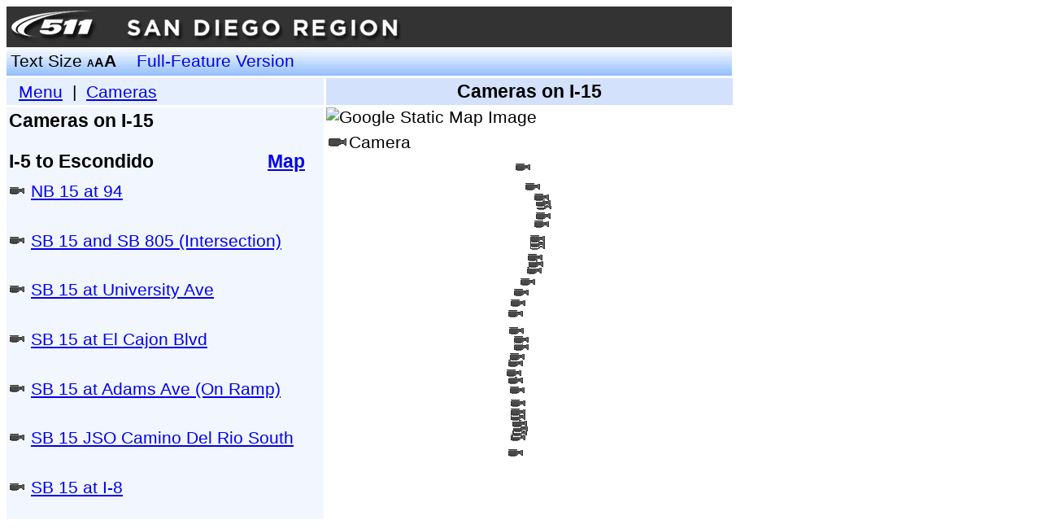

--- FILE ---
content_type: text/html;charset=UTF-8
request_url: https://lbw.511sd.com/lbweb/cameras/route.jsf;jsessionid=T3iZekDCVDlBd0T5WxRhoHTOVDuGIvTouY3P-X-n.ip-10-4-70-23?route=6%3A23&view=state&text=l&textOnly=false
body_size: 5094
content:
<?xml version="1.0" encoding="UTF-8"?>
<!DOCTYPE html PUBLIC "-//W3C//DTD XHTML 1.0 Transitional//EN" "http://www.w3.org/TR/xhtml1/DTD/xhtml1-transitional.dtd">
<html xmlns="http://www.w3.org/1999/xhtml" xml:lang="en" lang="en">
<head>
   <title>
      SANDAG 511 - Streamlined Web - Cameras on I-15
   </title>

    <link rel="stylesheet" href="/lbweb/css/crc-common.css" />

    <link rel="stylesheet" href="/lbweb/css/largetext.css?3.0.1" />
        <link rel="stylesheet" href="/lbweb/css/base.css?3.0.1" />

    <link rel="stylesheet" href="/lbweb/css/current.css?3.0.1" />
    <link rel="stylesheet" href="/lbweb/css/panels-midright.css?3.0.1" />
    <link rel="stylesheet" href="/lbweb/css/crc-event.css?3.0.1" />
   <script type="text/javascript" src="/lbweb/js/lbweb.js?3.0.1"></script>
</head>
<body>
<form id="j_idt17" name="j_idt17" method="post" action="/lbweb/cameras/route.jsf;jsessionid=wortIQEELDsXjD0buICk7PzJOlgFkUhjs840rWjg.ip-10-4-70-160" enctype="application/x-www-form-urlencoded">
<input type="hidden" name="j_idt17" value="j_idt17" />
<input id="j_idt17:view" type="hidden" name="j_idt17:view" value="state" /><input id="j_idt17:route" type="hidden" name="j_idt17:route" value="6:23" />
   <style type="text/css">
      a#skip
      {
         position: absolute;
         left: auto;
         top: -1000px;
         width: 1px;
         height: 1px;
         overflow: hidden;
      }
      a:active#skip, a:focus#skip
      {
         position: static;
         width: auto;
         height: auto;
      }
   </style>
   <div class="pageWidth">
      <a id="skip" href="#mainContent" onclick="document.getElementById('mainContent').focus();">Skip Navigation</a>
   <style type="text/css">
      .banner-item{ padding:3px; color:white; }
      .banner-item a{ color:white; text-decoration:none; }
   </style>
   <table cellpadding="0" cellspacing="0" border="0" width="100%" bgcolor="#333333">
      <tr>
         <td>
            <img src="/lbweb/images/header/sd_header.png" style="padding: 5px;" border="0" title="SANDAG Transportation Department Logo" alt="SANDAG logo" />
         </td>
      </tr>
   </table>
   <script src="https://www.googletagmanager.com/gtag/js?id=G-93YZVMLBYN"></script>
   <script>
     window.dataLayer = window.dataLayer || [];
     function gtag(){dataLayer.push(arguments);}
     gtag('js', new Date());
   
     gtag('config', 'G-93YZVMLBYN');
   </script>
   </div>
   <div class="banner pageWidth" style="position:relative;">
      <table class="pageWidth" cellpadding="0" cellspacing="0">
         <tr>
            <td class="textSizeTd">
               <div class="bannerContent">Text Size
                  <a href="/lbweb/cameras/route.jsf;jsessionid=wortIQEELDsXjD0buICk7PzJOlgFkUhjs840rWjg.ip-10-4-70-160?text=s&amp;view=state&amp;textOnly=false&amp;route=6%3A23" class="textSizeSmall undecoratedLink">A</a><a href="/lbweb/cameras/route.jsf;jsessionid=wortIQEELDsXjD0buICk7PzJOlgFkUhjs840rWjg.ip-10-4-70-160?text=m&amp;view=state&amp;textOnly=false&amp;route=6%3A23" class="textSizeMedium undecoratedLink">A</a><a href="/lbweb/cameras/route.jsf;jsessionid=wortIQEELDsXjD0buICk7PzJOlgFkUhjs840rWjg.ip-10-4-70-160?text=l&amp;view=state&amp;textOnly=false&amp;route=6%3A23" class="textSizeLarge undecoratedLink">A</a>
               </div>
            </td>
			<td>
			   <div>
			      <a href="https://traffic.511sd.com" style="padding-left: 10px; text-decoration: none; overflow: hidden; white-space: nowrap;">Full-Feature Version</a>
			   </div>
			</td>
            <td>
               <div><marquee id="j_idt17:j_idt38" scrollamount="3" scrolldelay="5" onmouseover="if (this.stop){this.stop();} else {this.setAttribute('scrollamount','0');};" onmouseout="if (this.start){this.start();} else {this.setAttribute('scrollamount', '3 ');};"></marquee>
               </div>
            </td>
         </tr>
      </table>
   </div>
   <div style="position:relative;">
      <div class="pageMainContentLeftPanel">

         <div class="breadcrumbs">
            <span class="panelTitle"> </span>
            <a id="mainContent" name="mainContent" href="#mainContent" tabindex="-1"> </a><a href="/lbweb/cameras/menu.jsf;jsessionid=wortIQEELDsXjD0buICk7PzJOlgFkUhjs840rWjg.ip-10-4-70-160?view=state&amp;text=l&amp;textOnly=false">Menu</a>
       | 
      <a href="/lbweb/cameras/routeselect.jsf;jsessionid=wortIQEELDsXjD0buICk7PzJOlgFkUhjs840rWjg.ip-10-4-70-160?view=state&amp;text=l&amp;textOnly=false">Cameras</a>
         </div>
         <div class="pageMainContent">
      <div class="panelTitle paddingBottom">
         Cameras on I-15
      </div>
               <div style="padding-top:.5em; position:relative;" class="panelTitle paddingBottom">
                  I-5 to Escondido
                  <div style="position:absolute; top:.5em; right:20px"><a href="/lbweb/cameras/routesection.jsf;jsessionid=wortIQEELDsXjD0buICk7PzJOlgFkUhjs840rWjg.ip-10-4-70-160?route=6%3A23&amp;section=1&amp;view=state&amp;text=l&amp;textOnly=false">Map</a>
                  </div>
               </div>

   <!--@elvariable id="viewContentDisplays" type="java.util.List&lt;crc.weblb.rwiscamera.RoadsideItemViewContentDisplay&gt;"-->
   <!--@elvariable id="itemPage" type="java.lang.String"-->
      <div class="paddingBottom" id="list-entry-78" style="background:inherit;" onmouseover="highlight( '78' );" onmouseout="removeHighlight( '78' );">
         <table cellpadding="0" cellspacing="0" border="0">
            <tr>
               <td><img src="/lbweb/images/icons/camera.gif;jsessionid=wortIQEELDsXjD0buICk7PzJOlgFkUhjs840rWjg.ip-10-4-70-160" alt="I-15: NB 15 at 94" height="20" style="padding-right:.3em;" title="I-15: NB 15 at 94" width="20" />
               </td>
               <td><a href="/lbweb/cameras/camera.jsf;jsessionid=wortIQEELDsXjD0buICk7PzJOlgFkUhjs840rWjg.ip-10-4-70-160?id=78&amp;view=state&amp;text=l&amp;textOnly=false">NB 15 at 94</a>
               </td>
            </tr>
            <tr>
               <td> </td>
               <td>
               </td>
            </tr>
         </table>
      </div>
      <div class="paddingBottom" id="list-entry-72" style="background:inherit;" onmouseover="highlight( '72' );" onmouseout="removeHighlight( '72' );">
         <table cellpadding="0" cellspacing="0" border="0">
            <tr>
               <td><img src="/lbweb/images/icons/camera.gif;jsessionid=wortIQEELDsXjD0buICk7PzJOlgFkUhjs840rWjg.ip-10-4-70-160" alt="I-15: SB 15 and SB 805 (Intersection)" height="20" style="padding-right:.3em;" title="I-15: SB 15 and SB 805 (Intersection)" width="20" />
               </td>
               <td><a href="/lbweb/cameras/camera.jsf;jsessionid=wortIQEELDsXjD0buICk7PzJOlgFkUhjs840rWjg.ip-10-4-70-160?id=72&amp;view=state&amp;text=l&amp;textOnly=false">SB 15 and SB 805 (Intersection)</a>
               </td>
            </tr>
            <tr>
               <td> </td>
               <td>
               </td>
            </tr>
         </table>
      </div>
      <div class="paddingBottom" id="list-entry-73" style="background:inherit;" onmouseover="highlight( '73' );" onmouseout="removeHighlight( '73' );">
         <table cellpadding="0" cellspacing="0" border="0">
            <tr>
               <td><img src="/lbweb/images/icons/camera.gif;jsessionid=wortIQEELDsXjD0buICk7PzJOlgFkUhjs840rWjg.ip-10-4-70-160" alt="I-15: SB 15 at University Ave" height="20" style="padding-right:.3em;" title="I-15: SB 15 at University Ave" width="20" />
               </td>
               <td><a href="/lbweb/cameras/camera.jsf;jsessionid=wortIQEELDsXjD0buICk7PzJOlgFkUhjs840rWjg.ip-10-4-70-160?id=73&amp;view=state&amp;text=l&amp;textOnly=false">SB 15 at University Ave</a>
               </td>
            </tr>
            <tr>
               <td> </td>
               <td>
               </td>
            </tr>
         </table>
      </div>
      <div class="paddingBottom" id="list-entry-74" style="background:inherit;" onmouseover="highlight( '74' );" onmouseout="removeHighlight( '74' );">
         <table cellpadding="0" cellspacing="0" border="0">
            <tr>
               <td><img src="/lbweb/images/icons/camera.gif;jsessionid=wortIQEELDsXjD0buICk7PzJOlgFkUhjs840rWjg.ip-10-4-70-160" alt="I-15: SB 15 at El Cajon Blvd" height="20" style="padding-right:.3em;" title="I-15: SB 15 at El Cajon Blvd" width="20" />
               </td>
               <td><a href="/lbweb/cameras/camera.jsf;jsessionid=wortIQEELDsXjD0buICk7PzJOlgFkUhjs840rWjg.ip-10-4-70-160?id=74&amp;view=state&amp;text=l&amp;textOnly=false">SB 15 at El Cajon Blvd</a>
               </td>
            </tr>
            <tr>
               <td> </td>
               <td>
               </td>
            </tr>
         </table>
      </div>
      <div class="paddingBottom" id="list-entry-75" style="background:inherit;" onmouseover="highlight( '75' );" onmouseout="removeHighlight( '75' );">
         <table cellpadding="0" cellspacing="0" border="0">
            <tr>
               <td><img src="/lbweb/images/icons/camera.gif;jsessionid=wortIQEELDsXjD0buICk7PzJOlgFkUhjs840rWjg.ip-10-4-70-160" alt="I-15: SB 15 at Adams Ave (On Ramp)" height="20" style="padding-right:.3em;" title="I-15: SB 15 at Adams Ave (On Ramp)" width="20" />
               </td>
               <td><a href="/lbweb/cameras/camera.jsf;jsessionid=wortIQEELDsXjD0buICk7PzJOlgFkUhjs840rWjg.ip-10-4-70-160?id=75&amp;view=state&amp;text=l&amp;textOnly=false">SB 15 at Adams Ave (On Ramp)</a>
               </td>
            </tr>
            <tr>
               <td> </td>
               <td>
               </td>
            </tr>
         </table>
      </div>
      <div class="paddingBottom" id="list-entry-76" style="background:inherit;" onmouseover="highlight( '76' );" onmouseout="removeHighlight( '76' );">
         <table cellpadding="0" cellspacing="0" border="0">
            <tr>
               <td><img src="/lbweb/images/icons/camera.gif;jsessionid=wortIQEELDsXjD0buICk7PzJOlgFkUhjs840rWjg.ip-10-4-70-160" alt="I-15: SB 15 JSO Camino Del Rio South" height="20" style="padding-right:.3em;" title="I-15: SB 15 JSO Camino Del Rio South" width="20" />
               </td>
               <td><a href="/lbweb/cameras/camera.jsf;jsessionid=wortIQEELDsXjD0buICk7PzJOlgFkUhjs840rWjg.ip-10-4-70-160?id=76&amp;view=state&amp;text=l&amp;textOnly=false">SB 15 JSO Camino Del Rio South</a>
               </td>
            </tr>
            <tr>
               <td> </td>
               <td>
               </td>
            </tr>
         </table>
      </div>
      <div class="paddingBottom" id="list-entry-77" style="background:inherit;" onmouseover="highlight( '77' );" onmouseout="removeHighlight( '77' );">
         <table cellpadding="0" cellspacing="0" border="0">
            <tr>
               <td><img src="/lbweb/images/icons/camera.gif;jsessionid=wortIQEELDsXjD0buICk7PzJOlgFkUhjs840rWjg.ip-10-4-70-160" alt="I-15: SB 15 at I-8" height="20" style="padding-right:.3em;" title="I-15: SB 15 at I-8" width="20" />
               </td>
               <td><a href="/lbweb/cameras/camera.jsf;jsessionid=wortIQEELDsXjD0buICk7PzJOlgFkUhjs840rWjg.ip-10-4-70-160?id=77&amp;view=state&amp;text=l&amp;textOnly=false">SB 15 at I-8</a>
               </td>
            </tr>
            <tr>
               <td> </td>
               <td>
               </td>
            </tr>
         </table>
      </div>
      <div class="paddingBottom" id="list-entry-60" style="background:inherit;" onmouseover="highlight( '60' );" onmouseout="removeHighlight( '60' );">
         <table cellpadding="0" cellspacing="0" border="0">
            <tr>
               <td><img src="/lbweb/images/icons/camera.gif;jsessionid=wortIQEELDsXjD0buICk7PzJOlgFkUhjs840rWjg.ip-10-4-70-160" alt="I-15: NB 15 JNO Friars Rd" height="20" style="padding-right:.3em;" title="I-15: NB 15 JNO Friars Rd" width="20" />
               </td>
               <td><a href="/lbweb/cameras/camera.jsf;jsessionid=wortIQEELDsXjD0buICk7PzJOlgFkUhjs840rWjg.ip-10-4-70-160?id=60&amp;view=state&amp;text=l&amp;textOnly=false">NB 15 JNO Friars Rd</a>
               </td>
            </tr>
            <tr>
               <td> </td>
               <td>
               </td>
            </tr>
         </table>
      </div>
      <div class="paddingBottom" id="list-entry-61" style="background:inherit;" onmouseover="highlight( '61' );" onmouseout="removeHighlight( '61' );">
         <table cellpadding="0" cellspacing="0" border="0">
            <tr>
               <td><img src="/lbweb/images/icons/camera.gif;jsessionid=wortIQEELDsXjD0buICk7PzJOlgFkUhjs840rWjg.ip-10-4-70-160" alt="I-15: SB 15 JSO Aero Drive" height="20" style="padding-right:.3em;" title="I-15: SB 15 JSO Aero Drive" width="20" />
               </td>
               <td><a href="/lbweb/cameras/camera.jsf;jsessionid=wortIQEELDsXjD0buICk7PzJOlgFkUhjs840rWjg.ip-10-4-70-160?id=61&amp;view=state&amp;text=l&amp;textOnly=false">SB 15 JSO Aero Drive</a>
               </td>
            </tr>
            <tr>
               <td> </td>
               <td>
               </td>
            </tr>
         </table>
      </div>
      <div class="paddingBottom" id="list-entry-62" style="background:inherit;" onmouseover="highlight( '62' );" onmouseout="removeHighlight( '62' );">
         <table cellpadding="0" cellspacing="0" border="0">
            <tr>
               <td><img src="/lbweb/images/icons/camera.gif;jsessionid=wortIQEELDsXjD0buICk7PzJOlgFkUhjs840rWjg.ip-10-4-70-160" alt="I-15: SB 15 at Balboa Ave" height="20" style="padding-right:.3em;" title="I-15: SB 15 at Balboa Ave" width="20" />
               </td>
               <td><a href="/lbweb/cameras/camera.jsf;jsessionid=wortIQEELDsXjD0buICk7PzJOlgFkUhjs840rWjg.ip-10-4-70-160?id=62&amp;view=state&amp;text=l&amp;textOnly=false">SB 15 at Balboa Ave</a>
               </td>
            </tr>
            <tr>
               <td> </td>
               <td>
               </td>
            </tr>
         </table>
      </div>
      <div class="paddingBottom" id="list-entry-63" style="background:inherit;" onmouseover="highlight( '63' );" onmouseout="removeHighlight( '63' );">
         <table cellpadding="0" cellspacing="0" border="0">
            <tr>
               <td><img src="/lbweb/images/icons/camera.gif;jsessionid=wortIQEELDsXjD0buICk7PzJOlgFkUhjs840rWjg.ip-10-4-70-160" alt="I-15: SB 15 at Clairemont Mesa Blvd" height="20" style="padding-right:.3em;" title="I-15: SB 15 at Clairemont Mesa Blvd" width="20" />
               </td>
               <td><a href="/lbweb/cameras/camera.jsf;jsessionid=wortIQEELDsXjD0buICk7PzJOlgFkUhjs840rWjg.ip-10-4-70-160?id=63&amp;view=state&amp;text=l&amp;textOnly=false">SB 15 at Clairemont Mesa Blvd</a>
               </td>
            </tr>
            <tr>
               <td> </td>
               <td>
               </td>
            </tr>
         </table>
      </div>
      <div class="paddingBottom" id="list-entry-65" style="background:inherit;" onmouseover="highlight( '65' );" onmouseout="removeHighlight( '65' );">
         <table cellpadding="0" cellspacing="0" border="0">
            <tr>
               <td><img src="/lbweb/images/icons/camera.gif;jsessionid=wortIQEELDsXjD0buICk7PzJOlgFkUhjs840rWjg.ip-10-4-70-160" alt="I-15: NB 15 JNO Rte 52" height="20" style="padding-right:.3em;" title="I-15: NB 15 JNO Rte 52" width="20" />
               </td>
               <td><a href="/lbweb/cameras/camera.jsf;jsessionid=wortIQEELDsXjD0buICk7PzJOlgFkUhjs840rWjg.ip-10-4-70-160?id=65&amp;view=state&amp;text=l&amp;textOnly=false">NB 15 JNO Rte 52</a>
               </td>
            </tr>
            <tr>
               <td> </td>
               <td>
               </td>
            </tr>
         </table>
      </div>
      <div class="paddingBottom" id="list-entry-37" style="background:inherit;" onmouseover="highlight( '37' );" onmouseout="removeHighlight( '37' );">
         <table cellpadding="0" cellspacing="0" border="0">
            <tr>
               <td><img src="/lbweb/images/icons/camera.gif;jsessionid=wortIQEELDsXjD0buICk7PzJOlgFkUhjs840rWjg.ip-10-4-70-160" alt="I-15: NB 163 South End HOV" height="20" style="padding-right:.3em;" title="I-15: NB 163 South End HOV" width="20" />
               </td>
               <td><a href="/lbweb/cameras/camera.jsf;jsessionid=wortIQEELDsXjD0buICk7PzJOlgFkUhjs840rWjg.ip-10-4-70-160?id=37&amp;view=state&amp;text=l&amp;textOnly=false">NB 163 South End HOV</a>
               </td>
            </tr>
            <tr>
               <td> </td>
               <td>
               </td>
            </tr>
         </table>
      </div>
      <div class="paddingBottom" id="list-entry-38" style="background:inherit;" onmouseover="highlight( '38' );" onmouseout="removeHighlight( '38' );">
         <table cellpadding="0" cellspacing="0" border="0">
            <tr>
               <td><img src="/lbweb/images/icons/camera.gif;jsessionid=wortIQEELDsXjD0buICk7PzJOlgFkUhjs840rWjg.ip-10-4-70-160" alt="I-15: NB 15 JNO 15/163 Merge" height="20" style="padding-right:.3em;" title="I-15: NB 15 JNO 15/163 Merge" width="20" />
               </td>
               <td><a href="/lbweb/cameras/camera.jsf;jsessionid=wortIQEELDsXjD0buICk7PzJOlgFkUhjs840rWjg.ip-10-4-70-160?id=38&amp;view=state&amp;text=l&amp;textOnly=false">NB 15 JNO 15/163 Merge</a>
               </td>
            </tr>
            <tr>
               <td> </td>
               <td>
               </td>
            </tr>
         </table>
      </div>
      <div class="paddingBottom" id="list-entry-39" style="background:inherit;" onmouseover="highlight( '39' );" onmouseout="removeHighlight( '39' );">
         <table cellpadding="0" cellspacing="0" border="0">
            <tr>
               <td><img src="/lbweb/images/icons/camera.gif;jsessionid=wortIQEELDsXjD0buICk7PzJOlgFkUhjs840rWjg.ip-10-4-70-160" alt="I-15: NB 15 JSO Miramar Way" height="20" style="padding-right:.3em;" title="I-15: NB 15 JSO Miramar Way" width="20" />
               </td>
               <td><a href="/lbweb/cameras/camera.jsf;jsessionid=wortIQEELDsXjD0buICk7PzJOlgFkUhjs840rWjg.ip-10-4-70-160?id=39&amp;view=state&amp;text=l&amp;textOnly=false">NB 15 JSO Miramar Way</a>
               </td>
            </tr>
            <tr>
               <td> </td>
               <td>
               </td>
            </tr>
         </table>
      </div>
      <div class="paddingBottom" id="list-entry-40" style="background:inherit;" onmouseover="highlight( '40' );" onmouseout="removeHighlight( '40' );">
         <table cellpadding="0" cellspacing="0" border="0">
            <tr>
               <td><img src="/lbweb/images/icons/camera.gif;jsessionid=wortIQEELDsXjD0buICk7PzJOlgFkUhjs840rWjg.ip-10-4-70-160" alt="I-15: SB 15 at Miramar Rd" height="20" style="padding-right:.3em;" title="I-15: SB 15 at Miramar Rd" width="20" />
               </td>
               <td><a href="/lbweb/cameras/camera.jsf;jsessionid=wortIQEELDsXjD0buICk7PzJOlgFkUhjs840rWjg.ip-10-4-70-160?id=40&amp;view=state&amp;text=l&amp;textOnly=false">SB 15 at Miramar Rd</a>
               </td>
            </tr>
            <tr>
               <td> </td>
               <td>
               </td>
            </tr>
         </table>
      </div>
      <div class="paddingBottom" id="list-entry-41" style="background:inherit;" onmouseover="highlight( '41' );" onmouseout="removeHighlight( '41' );">
         <table cellpadding="0" cellspacing="0" border="0">
            <tr>
               <td><img src="/lbweb/images/icons/camera.gif;jsessionid=wortIQEELDsXjD0buICk7PzJOlgFkUhjs840rWjg.ip-10-4-70-160" alt="I-15: NB 15 at Mira Mesa Blvd" height="20" style="padding-right:.3em;" title="I-15: NB 15 at Mira Mesa Blvd" width="20" />
               </td>
               <td><a href="/lbweb/cameras/camera.jsf;jsessionid=wortIQEELDsXjD0buICk7PzJOlgFkUhjs840rWjg.ip-10-4-70-160?id=41&amp;view=state&amp;text=l&amp;textOnly=false">NB 15 at Mira Mesa Blvd</a>
               </td>
            </tr>
            <tr>
               <td> </td>
               <td>
               </td>
            </tr>
         </table>
      </div>
      <div class="paddingBottom" id="list-entry-42" style="background:inherit;" onmouseover="highlight( '42' );" onmouseout="removeHighlight( '42' );">
         <table cellpadding="0" cellspacing="0" border="0">
            <tr>
               <td><img src="/lbweb/images/icons/camera.gif;jsessionid=wortIQEELDsXjD0buICk7PzJOlgFkUhjs840rWjg.ip-10-4-70-160" alt="I-15: SB 15 JSO Mercy Rd" height="20" style="padding-right:.3em;" title="I-15: SB 15 JSO Mercy Rd" width="20" />
               </td>
               <td><a href="/lbweb/cameras/camera.jsf;jsessionid=wortIQEELDsXjD0buICk7PzJOlgFkUhjs840rWjg.ip-10-4-70-160?id=42&amp;view=state&amp;text=l&amp;textOnly=false">SB 15 JSO Mercy Rd</a>
               </td>
            </tr>
            <tr>
               <td> </td>
               <td>
               </td>
            </tr>
         </table>
      </div>
      <div class="paddingBottom" id="list-entry-43" style="background:inherit;" onmouseover="highlight( '43' );" onmouseout="removeHighlight( '43' );">
         <table cellpadding="0" cellspacing="0" border="0">
            <tr>
               <td><img src="/lbweb/images/icons/camera.gif;jsessionid=wortIQEELDsXjD0buICk7PzJOlgFkUhjs840rWjg.ip-10-4-70-160" alt="I-15: SB 15 JSO Poway Rd" height="20" style="padding-right:.3em;" title="I-15: SB 15 JSO Poway Rd" width="20" />
               </td>
               <td><a href="/lbweb/cameras/camera.jsf;jsessionid=wortIQEELDsXjD0buICk7PzJOlgFkUhjs840rWjg.ip-10-4-70-160?id=43&amp;view=state&amp;text=l&amp;textOnly=false">SB 15 JSO Poway Rd</a>
               </td>
            </tr>
            <tr>
               <td> </td>
               <td>
               </td>
            </tr>
         </table>
      </div>
      <div class="paddingBottom" id="list-entry-44" style="background:inherit;" onmouseover="highlight( '44' );" onmouseout="removeHighlight( '44' );">
         <table cellpadding="0" cellspacing="0" border="0">
            <tr>
               <td><img src="/lbweb/images/icons/camera.gif;jsessionid=wortIQEELDsXjD0buICk7PzJOlgFkUhjs840rWjg.ip-10-4-70-160" alt="I-15: SB 15 at Saber Springs DAR" height="20" style="padding-right:.3em;" title="I-15: SB 15 at Saber Springs DAR" width="20" />
               </td>
               <td><a href="/lbweb/cameras/camera.jsf;jsessionid=wortIQEELDsXjD0buICk7PzJOlgFkUhjs840rWjg.ip-10-4-70-160?id=44&amp;view=state&amp;text=l&amp;textOnly=false">SB 15 at Saber Springs DAR</a>
               </td>
            </tr>
            <tr>
               <td> </td>
               <td>
               </td>
            </tr>
         </table>
      </div>
      <div class="paddingBottom" id="list-entry-79" style="background:inherit;" onmouseover="highlight( '79' );" onmouseout="removeHighlight( '79' );">
         <table cellpadding="0" cellspacing="0" border="0">
            <tr>
               <td><img src="/lbweb/images/icons/camera.gif;jsessionid=wortIQEELDsXjD0buICk7PzJOlgFkUhjs840rWjg.ip-10-4-70-160" alt="I-15: NB 15 at Carmel Mountain Rd." height="20" style="padding-right:.3em;" title="I-15: NB 15 at Carmel Mountain Rd." width="20" />
               </td>
               <td><a href="/lbweb/cameras/camera.jsf;jsessionid=wortIQEELDsXjD0buICk7PzJOlgFkUhjs840rWjg.ip-10-4-70-160?id=79&amp;view=state&amp;text=l&amp;textOnly=false">NB 15 at Carmel Mountain Rd.</a>
               </td>
            </tr>
            <tr>
               <td> </td>
               <td>
               </td>
            </tr>
         </table>
      </div>
      <div class="paddingBottom" id="list-entry-80" style="background:inherit;" onmouseover="highlight( '80' );" onmouseout="removeHighlight( '80' );">
         <table cellpadding="0" cellspacing="0" border="0">
            <tr>
               <td><img src="/lbweb/images/icons/camera.gif;jsessionid=wortIQEELDsXjD0buICk7PzJOlgFkUhjs840rWjg.ip-10-4-70-160" alt="I-15: NB 15 JSO Camino Del Norte" height="20" style="padding-right:.3em;" title="I-15: NB 15 JSO Camino Del Norte" width="20" />
               </td>
               <td><a href="/lbweb/cameras/camera.jsf;jsessionid=wortIQEELDsXjD0buICk7PzJOlgFkUhjs840rWjg.ip-10-4-70-160?id=80&amp;view=state&amp;text=l&amp;textOnly=false">NB 15 JSO Camino Del Norte</a>
               </td>
            </tr>
            <tr>
               <td> </td>
               <td>
               </td>
            </tr>
         </table>
      </div>
      <div class="paddingBottom" id="list-entry-81" style="background:inherit;" onmouseover="highlight( '81' );" onmouseout="removeHighlight( '81' );">
         <table cellpadding="0" cellspacing="0" border="0">
            <tr>
               <td><img src="/lbweb/images/icons/camera.gif;jsessionid=wortIQEELDsXjD0buICk7PzJOlgFkUhjs840rWjg.ip-10-4-70-160" alt="I-15: SB 15 At Camino Del Norte" height="20" style="padding-right:.3em;" title="I-15: SB 15 At Camino Del Norte" width="20" />
               </td>
               <td><a href="/lbweb/cameras/camera.jsf;jsessionid=wortIQEELDsXjD0buICk7PzJOlgFkUhjs840rWjg.ip-10-4-70-160?id=81&amp;view=state&amp;text=l&amp;textOnly=false">SB 15 At Camino Del Norte</a>
               </td>
            </tr>
            <tr>
               <td> </td>
               <td>
               </td>
            </tr>
         </table>
      </div>
      <div class="paddingBottom" id="list-entry-82" style="background:inherit;" onmouseover="highlight( '82' );" onmouseout="removeHighlight( '82' );">
         <table cellpadding="0" cellspacing="0" border="0">
            <tr>
               <td><img src="/lbweb/images/icons/camera.gif;jsessionid=wortIQEELDsXjD0buICk7PzJOlgFkUhjs840rWjg.ip-10-4-70-160" alt="I-15: SB 15 at Bernardo Center Dr" height="20" style="padding-right:.3em;" title="I-15: SB 15 at Bernardo Center Dr" width="20" />
               </td>
               <td><a href="/lbweb/cameras/camera.jsf;jsessionid=wortIQEELDsXjD0buICk7PzJOlgFkUhjs840rWjg.ip-10-4-70-160?id=82&amp;view=state&amp;text=l&amp;textOnly=false">SB 15 at Bernardo Center Dr</a>
               </td>
            </tr>
            <tr>
               <td> </td>
               <td>
               </td>
            </tr>
         </table>
      </div>
      <div class="paddingBottom" id="list-entry-83" style="background:inherit;" onmouseover="highlight( '83' );" onmouseout="removeHighlight( '83' );">
         <table cellpadding="0" cellspacing="0" border="0">
            <tr>
               <td><img src="/lbweb/images/icons/camera.gif;jsessionid=wortIQEELDsXjD0buICk7PzJOlgFkUhjs840rWjg.ip-10-4-70-160" alt="I-15: SB 15 at Bernardo Cntr. Dr. DAR" height="20" style="padding-right:.3em;" title="I-15: SB 15 at Bernardo Cntr. Dr. DAR" width="20" />
               </td>
               <td><a href="/lbweb/cameras/camera.jsf;jsessionid=wortIQEELDsXjD0buICk7PzJOlgFkUhjs840rWjg.ip-10-4-70-160?id=83&amp;view=state&amp;text=l&amp;textOnly=false">SB 15 at Bernardo Cntr. Dr. DAR</a>
               </td>
            </tr>
            <tr>
               <td> </td>
               <td>
               </td>
            </tr>
         </table>
      </div>
      <div class="paddingBottom" id="list-entry-84" style="background:inherit;" onmouseover="highlight( '84' );" onmouseout="removeHighlight( '84' );">
         <table cellpadding="0" cellspacing="0" border="0">
            <tr>
               <td><img src="/lbweb/images/icons/camera.gif;jsessionid=wortIQEELDsXjD0buICk7PzJOlgFkUhjs840rWjg.ip-10-4-70-160" alt="I-15: SB 15 at Rancho Bernardo Rd." height="20" style="padding-right:.3em;" title="I-15: SB 15 at Rancho Bernardo Rd." width="20" />
               </td>
               <td><a href="/lbweb/cameras/camera.jsf;jsessionid=wortIQEELDsXjD0buICk7PzJOlgFkUhjs840rWjg.ip-10-4-70-160?id=84&amp;view=state&amp;text=l&amp;textOnly=false">SB 15 at Rancho Bernardo Rd.</a>
               </td>
            </tr>
            <tr>
               <td> </td>
               <td>
               </td>
            </tr>
         </table>
      </div>
               <div style="padding-top:.5em; position:relative;" class="panelTitle paddingBottom">
                  Mile 0.0 to Mile 10.7
                  <div style="position:absolute; top:.5em; right:20px"><a href="/lbweb/cameras/routesection.jsf;jsessionid=wortIQEELDsXjD0buICk7PzJOlgFkUhjs840rWjg.ip-10-4-70-160?route=6%3A23&amp;section=2&amp;view=state&amp;text=l&amp;textOnly=false">Map</a>
                  </div>
               </div>

   <!--@elvariable id="viewContentDisplays" type="java.util.List&lt;crc.weblb.rwiscamera.RoadsideItemViewContentDisplay&gt;"-->
   <!--@elvariable id="itemPage" type="java.lang.String"-->
      <div class="paddingBottom" id="list-entry-78" style="background:inherit;" onmouseover="highlight( '78' );" onmouseout="removeHighlight( '78' );">
         <table cellpadding="0" cellspacing="0" border="0">
            <tr>
               <td><img src="/lbweb/images/icons/camera.gif;jsessionid=wortIQEELDsXjD0buICk7PzJOlgFkUhjs840rWjg.ip-10-4-70-160" alt="I-15: NB 15 at 94" height="20" style="padding-right:.3em;" title="I-15: NB 15 at 94" width="20" />
               </td>
               <td><a href="/lbweb/cameras/camera.jsf;jsessionid=wortIQEELDsXjD0buICk7PzJOlgFkUhjs840rWjg.ip-10-4-70-160?id=78&amp;view=state&amp;text=l&amp;textOnly=false">NB 15 at 94</a>
               </td>
            </tr>
            <tr>
               <td> </td>
               <td>
               </td>
            </tr>
         </table>
      </div>
      <div class="paddingBottom" id="list-entry-72" style="background:inherit;" onmouseover="highlight( '72' );" onmouseout="removeHighlight( '72' );">
         <table cellpadding="0" cellspacing="0" border="0">
            <tr>
               <td><img src="/lbweb/images/icons/camera.gif;jsessionid=wortIQEELDsXjD0buICk7PzJOlgFkUhjs840rWjg.ip-10-4-70-160" alt="I-15: SB 15 and SB 805 (Intersection)" height="20" style="padding-right:.3em;" title="I-15: SB 15 and SB 805 (Intersection)" width="20" />
               </td>
               <td><a href="/lbweb/cameras/camera.jsf;jsessionid=wortIQEELDsXjD0buICk7PzJOlgFkUhjs840rWjg.ip-10-4-70-160?id=72&amp;view=state&amp;text=l&amp;textOnly=false">SB 15 and SB 805 (Intersection)</a>
               </td>
            </tr>
            <tr>
               <td> </td>
               <td>
               </td>
            </tr>
         </table>
      </div>
      <div class="paddingBottom" id="list-entry-73" style="background:inherit;" onmouseover="highlight( '73' );" onmouseout="removeHighlight( '73' );">
         <table cellpadding="0" cellspacing="0" border="0">
            <tr>
               <td><img src="/lbweb/images/icons/camera.gif;jsessionid=wortIQEELDsXjD0buICk7PzJOlgFkUhjs840rWjg.ip-10-4-70-160" alt="I-15: SB 15 at University Ave" height="20" style="padding-right:.3em;" title="I-15: SB 15 at University Ave" width="20" />
               </td>
               <td><a href="/lbweb/cameras/camera.jsf;jsessionid=wortIQEELDsXjD0buICk7PzJOlgFkUhjs840rWjg.ip-10-4-70-160?id=73&amp;view=state&amp;text=l&amp;textOnly=false">SB 15 at University Ave</a>
               </td>
            </tr>
            <tr>
               <td> </td>
               <td>
               </td>
            </tr>
         </table>
      </div>
      <div class="paddingBottom" id="list-entry-74" style="background:inherit;" onmouseover="highlight( '74' );" onmouseout="removeHighlight( '74' );">
         <table cellpadding="0" cellspacing="0" border="0">
            <tr>
               <td><img src="/lbweb/images/icons/camera.gif;jsessionid=wortIQEELDsXjD0buICk7PzJOlgFkUhjs840rWjg.ip-10-4-70-160" alt="I-15: SB 15 at El Cajon Blvd" height="20" style="padding-right:.3em;" title="I-15: SB 15 at El Cajon Blvd" width="20" />
               </td>
               <td><a href="/lbweb/cameras/camera.jsf;jsessionid=wortIQEELDsXjD0buICk7PzJOlgFkUhjs840rWjg.ip-10-4-70-160?id=74&amp;view=state&amp;text=l&amp;textOnly=false">SB 15 at El Cajon Blvd</a>
               </td>
            </tr>
            <tr>
               <td> </td>
               <td>
               </td>
            </tr>
         </table>
      </div>
      <div class="paddingBottom" id="list-entry-75" style="background:inherit;" onmouseover="highlight( '75' );" onmouseout="removeHighlight( '75' );">
         <table cellpadding="0" cellspacing="0" border="0">
            <tr>
               <td><img src="/lbweb/images/icons/camera.gif;jsessionid=wortIQEELDsXjD0buICk7PzJOlgFkUhjs840rWjg.ip-10-4-70-160" alt="I-15: SB 15 at Adams Ave (On Ramp)" height="20" style="padding-right:.3em;" title="I-15: SB 15 at Adams Ave (On Ramp)" width="20" />
               </td>
               <td><a href="/lbweb/cameras/camera.jsf;jsessionid=wortIQEELDsXjD0buICk7PzJOlgFkUhjs840rWjg.ip-10-4-70-160?id=75&amp;view=state&amp;text=l&amp;textOnly=false">SB 15 at Adams Ave (On Ramp)</a>
               </td>
            </tr>
            <tr>
               <td> </td>
               <td>
               </td>
            </tr>
         </table>
      </div>
      <div class="paddingBottom" id="list-entry-76" style="background:inherit;" onmouseover="highlight( '76' );" onmouseout="removeHighlight( '76' );">
         <table cellpadding="0" cellspacing="0" border="0">
            <tr>
               <td><img src="/lbweb/images/icons/camera.gif;jsessionid=wortIQEELDsXjD0buICk7PzJOlgFkUhjs840rWjg.ip-10-4-70-160" alt="I-15: SB 15 JSO Camino Del Rio South" height="20" style="padding-right:.3em;" title="I-15: SB 15 JSO Camino Del Rio South" width="20" />
               </td>
               <td><a href="/lbweb/cameras/camera.jsf;jsessionid=wortIQEELDsXjD0buICk7PzJOlgFkUhjs840rWjg.ip-10-4-70-160?id=76&amp;view=state&amp;text=l&amp;textOnly=false">SB 15 JSO Camino Del Rio South</a>
               </td>
            </tr>
            <tr>
               <td> </td>
               <td>
               </td>
            </tr>
         </table>
      </div>
      <div class="paddingBottom" id="list-entry-77" style="background:inherit;" onmouseover="highlight( '77' );" onmouseout="removeHighlight( '77' );">
         <table cellpadding="0" cellspacing="0" border="0">
            <tr>
               <td><img src="/lbweb/images/icons/camera.gif;jsessionid=wortIQEELDsXjD0buICk7PzJOlgFkUhjs840rWjg.ip-10-4-70-160" alt="I-15: SB 15 at I-8" height="20" style="padding-right:.3em;" title="I-15: SB 15 at I-8" width="20" />
               </td>
               <td><a href="/lbweb/cameras/camera.jsf;jsessionid=wortIQEELDsXjD0buICk7PzJOlgFkUhjs840rWjg.ip-10-4-70-160?id=77&amp;view=state&amp;text=l&amp;textOnly=false">SB 15 at I-8</a>
               </td>
            </tr>
            <tr>
               <td> </td>
               <td>
               </td>
            </tr>
         </table>
      </div>
      <div class="paddingBottom" id="list-entry-60" style="background:inherit;" onmouseover="highlight( '60' );" onmouseout="removeHighlight( '60' );">
         <table cellpadding="0" cellspacing="0" border="0">
            <tr>
               <td><img src="/lbweb/images/icons/camera.gif;jsessionid=wortIQEELDsXjD0buICk7PzJOlgFkUhjs840rWjg.ip-10-4-70-160" alt="I-15: NB 15 JNO Friars Rd" height="20" style="padding-right:.3em;" title="I-15: NB 15 JNO Friars Rd" width="20" />
               </td>
               <td><a href="/lbweb/cameras/camera.jsf;jsessionid=wortIQEELDsXjD0buICk7PzJOlgFkUhjs840rWjg.ip-10-4-70-160?id=60&amp;view=state&amp;text=l&amp;textOnly=false">NB 15 JNO Friars Rd</a>
               </td>
            </tr>
            <tr>
               <td> </td>
               <td>
               </td>
            </tr>
         </table>
      </div>
      <div class="paddingBottom" id="list-entry-61" style="background:inherit;" onmouseover="highlight( '61' );" onmouseout="removeHighlight( '61' );">
         <table cellpadding="0" cellspacing="0" border="0">
            <tr>
               <td><img src="/lbweb/images/icons/camera.gif;jsessionid=wortIQEELDsXjD0buICk7PzJOlgFkUhjs840rWjg.ip-10-4-70-160" alt="I-15: SB 15 JSO Aero Drive" height="20" style="padding-right:.3em;" title="I-15: SB 15 JSO Aero Drive" width="20" />
               </td>
               <td><a href="/lbweb/cameras/camera.jsf;jsessionid=wortIQEELDsXjD0buICk7PzJOlgFkUhjs840rWjg.ip-10-4-70-160?id=61&amp;view=state&amp;text=l&amp;textOnly=false">SB 15 JSO Aero Drive</a>
               </td>
            </tr>
            <tr>
               <td> </td>
               <td>
               </td>
            </tr>
         </table>
      </div>
      <div class="paddingBottom" id="list-entry-62" style="background:inherit;" onmouseover="highlight( '62' );" onmouseout="removeHighlight( '62' );">
         <table cellpadding="0" cellspacing="0" border="0">
            <tr>
               <td><img src="/lbweb/images/icons/camera.gif;jsessionid=wortIQEELDsXjD0buICk7PzJOlgFkUhjs840rWjg.ip-10-4-70-160" alt="I-15: SB 15 at Balboa Ave" height="20" style="padding-right:.3em;" title="I-15: SB 15 at Balboa Ave" width="20" />
               </td>
               <td><a href="/lbweb/cameras/camera.jsf;jsessionid=wortIQEELDsXjD0buICk7PzJOlgFkUhjs840rWjg.ip-10-4-70-160?id=62&amp;view=state&amp;text=l&amp;textOnly=false">SB 15 at Balboa Ave</a>
               </td>
            </tr>
            <tr>
               <td> </td>
               <td>
               </td>
            </tr>
         </table>
      </div>
      <div class="paddingBottom" id="list-entry-63" style="background:inherit;" onmouseover="highlight( '63' );" onmouseout="removeHighlight( '63' );">
         <table cellpadding="0" cellspacing="0" border="0">
            <tr>
               <td><img src="/lbweb/images/icons/camera.gif;jsessionid=wortIQEELDsXjD0buICk7PzJOlgFkUhjs840rWjg.ip-10-4-70-160" alt="I-15: SB 15 at Clairemont Mesa Blvd" height="20" style="padding-right:.3em;" title="I-15: SB 15 at Clairemont Mesa Blvd" width="20" />
               </td>
               <td><a href="/lbweb/cameras/camera.jsf;jsessionid=wortIQEELDsXjD0buICk7PzJOlgFkUhjs840rWjg.ip-10-4-70-160?id=63&amp;view=state&amp;text=l&amp;textOnly=false">SB 15 at Clairemont Mesa Blvd</a>
               </td>
            </tr>
            <tr>
               <td> </td>
               <td>
               </td>
            </tr>
         </table>
      </div>
               <div style="padding-top:.5em; position:relative;" class="panelTitle paddingBottom">
                  Escondido to Murrieta
                  <div style="position:absolute; top:.5em; right:20px"><a href="/lbweb/cameras/routesection.jsf;jsessionid=wortIQEELDsXjD0buICk7PzJOlgFkUhjs840rWjg.ip-10-4-70-160?route=6%3A23&amp;section=3&amp;view=state&amp;text=l&amp;textOnly=false">Map</a>
                  </div>
               </div>

   <!--@elvariable id="viewContentDisplays" type="java.util.List&lt;crc.weblb.rwiscamera.RoadsideItemViewContentDisplay&gt;"-->
   <!--@elvariable id="itemPage" type="java.lang.String"-->
      <div class="paddingBottom" id="list-entry-85" style="background:inherit;" onmouseover="highlight( '85' );" onmouseout="removeHighlight( '85' );">
         <table cellpadding="0" cellspacing="0" border="0">
            <tr>
               <td><img src="/lbweb/images/icons/camera.gif;jsessionid=wortIQEELDsXjD0buICk7PzJOlgFkUhjs840rWjg.ip-10-4-70-160" alt="I-15: NB 15 JNO Rancho Bernardo Rd" height="20" style="padding-right:.3em;" title="I-15: NB 15 JNO Rancho Bernardo Rd" width="20" />
               </td>
               <td><a href="/lbweb/cameras/camera.jsf;jsessionid=wortIQEELDsXjD0buICk7PzJOlgFkUhjs840rWjg.ip-10-4-70-160?id=85&amp;view=state&amp;text=l&amp;textOnly=false">NB 15 JNO Rancho Bernardo Rd</a>
               </td>
            </tr>
            <tr>
               <td> </td>
               <td>
               </td>
            </tr>
         </table>
      </div>
      <div class="paddingBottom" id="list-entry-86" style="background:inherit;" onmouseover="highlight( '86' );" onmouseout="removeHighlight( '86' );">
         <table cellpadding="0" cellspacing="0" border="0">
            <tr>
               <td><img src="/lbweb/images/icons/camera.gif;jsessionid=wortIQEELDsXjD0buICk7PzJOlgFkUhjs840rWjg.ip-10-4-70-160" alt="I-15: NB 15 at West Bernardo Dr./ Pomerdo" height="20" style="padding-right:.3em;" title="I-15: NB 15 at West Bernardo Dr./ Pomerdo" width="20" />
               </td>
               <td><a href="/lbweb/cameras/camera.jsf;jsessionid=wortIQEELDsXjD0buICk7PzJOlgFkUhjs840rWjg.ip-10-4-70-160?id=86&amp;view=state&amp;text=l&amp;textOnly=false">NB 15 at West Bernardo Dr./ Pomerdo</a>
               </td>
            </tr>
            <tr>
               <td> </td>
               <td>
               </td>
            </tr>
         </table>
      </div>
      <div class="paddingBottom" id="list-entry-87" style="background:inherit;" onmouseover="highlight( '87' );" onmouseout="removeHighlight( '87' );">
         <table cellpadding="0" cellspacing="0" border="0">
            <tr>
               <td><img src="/lbweb/images/icons/camera.gif;jsessionid=wortIQEELDsXjD0buICk7PzJOlgFkUhjs840rWjg.ip-10-4-70-160" alt="I-15: NB 15 &amp; Via Rancho Pkwy" height="20" style="padding-right:.3em;" title="I-15: NB 15 &amp; Via Rancho Pkwy" width="20" />
               </td>
               <td><a href="/lbweb/cameras/camera.jsf;jsessionid=wortIQEELDsXjD0buICk7PzJOlgFkUhjs840rWjg.ip-10-4-70-160?id=87&amp;view=state&amp;text=l&amp;textOnly=false">NB 15 &amp; Via Rancho Pkwy</a>
               </td>
            </tr>
            <tr>
               <td> </td>
               <td>
               </td>
            </tr>
         </table>
      </div>
      <div class="paddingBottom" id="list-entry-91" style="background:inherit;" onmouseover="highlight( '91' );" onmouseout="removeHighlight( '91' );">
         <table cellpadding="0" cellspacing="0" border="0">
            <tr>
               <td><img src="/lbweb/images/icons/camera.gif;jsessionid=wortIQEELDsXjD0buICk7PzJOlgFkUhjs840rWjg.ip-10-4-70-160" alt="I-15: SB 15 at Del Lago bridge" height="20" style="padding-right:.3em;" title="I-15: SB 15 at Del Lago bridge" width="20" />
               </td>
               <td><a href="/lbweb/cameras/camera.jsf;jsessionid=wortIQEELDsXjD0buICk7PzJOlgFkUhjs840rWjg.ip-10-4-70-160?id=91&amp;view=state&amp;text=l&amp;textOnly=false">SB 15 at Del Lago bridge</a>
               </td>
            </tr>
            <tr>
               <td> </td>
               <td>
               </td>
            </tr>
         </table>
      </div>
      <div class="paddingBottom" id="list-entry-88" style="background:inherit;" onmouseover="highlight( '88' );" onmouseout="removeHighlight( '88' );">
         <table cellpadding="0" cellspacing="0" border="0">
            <tr>
               <td><img src="/lbweb/images/icons/camera.gif;jsessionid=wortIQEELDsXjD0buICk7PzJOlgFkUhjs840rWjg.ip-10-4-70-160" alt="I-15: NB 15 &amp; Centre City Pkwy" height="20" style="padding-right:.3em;" title="I-15: NB 15 &amp; Centre City Pkwy" width="20" />
               </td>
               <td><a href="/lbweb/cameras/camera.jsf;jsessionid=wortIQEELDsXjD0buICk7PzJOlgFkUhjs840rWjg.ip-10-4-70-160?id=88&amp;view=state&amp;text=l&amp;textOnly=false">NB 15 &amp; Centre City Pkwy</a>
               </td>
            </tr>
            <tr>
               <td> </td>
               <td>
               </td>
            </tr>
         </table>
      </div>
      <div class="paddingBottom" id="list-entry-89" style="background:inherit;" onmouseover="highlight( '89' );" onmouseout="removeHighlight( '89' );">
         <table cellpadding="0" cellspacing="0" border="0">
            <tr>
               <td><img src="/lbweb/images/icons/camera.gif;jsessionid=wortIQEELDsXjD0buICk7PzJOlgFkUhjs840rWjg.ip-10-4-70-160" alt="I-15: SB 15 at Felicita Road" height="20" style="padding-right:.3em;" title="I-15: SB 15 at Felicita Road" width="20" />
               </td>
               <td><a href="/lbweb/cameras/camera.jsf;jsessionid=wortIQEELDsXjD0buICk7PzJOlgFkUhjs840rWjg.ip-10-4-70-160?id=89&amp;view=state&amp;text=l&amp;textOnly=false">SB 15 at Felicita Road</a>
               </td>
            </tr>
            <tr>
               <td> </td>
               <td>
               </td>
            </tr>
         </table>
      </div>
      <div class="paddingBottom" id="list-entry-90" style="background:inherit;" onmouseover="highlight( '90' );" onmouseout="removeHighlight( '90' );">
         <table cellpadding="0" cellspacing="0" border="0">
            <tr>
               <td><img src="/lbweb/images/icons/camera.gif;jsessionid=wortIQEELDsXjD0buICk7PzJOlgFkUhjs840rWjg.ip-10-4-70-160" alt="I-15: SB 15 at W. Mission Ave." height="20" style="padding-right:.3em;" title="I-15: SB 15 at W. Mission Ave." width="20" />
               </td>
               <td><a href="/lbweb/cameras/camera.jsf;jsessionid=wortIQEELDsXjD0buICk7PzJOlgFkUhjs840rWjg.ip-10-4-70-160?id=90&amp;view=state&amp;text=l&amp;textOnly=false">SB 15 at W. Mission Ave.</a>
               </td>
            </tr>
            <tr>
               <td> </td>
               <td>
               </td>
            </tr>
         </table>
      </div>
               <div style="padding-top:.5em; position:relative;" class="panelTitle paddingBottom">
                  Mile 9.8 to Mile 24.6
                  <div style="position:absolute; top:.5em; right:20px"><a href="/lbweb/cameras/routesection.jsf;jsessionid=wortIQEELDsXjD0buICk7PzJOlgFkUhjs840rWjg.ip-10-4-70-160?route=6%3A23&amp;section=4&amp;view=state&amp;text=l&amp;textOnly=false">Map</a>
                  </div>
               </div>

   <!--@elvariable id="viewContentDisplays" type="java.util.List&lt;crc.weblb.rwiscamera.RoadsideItemViewContentDisplay&gt;"-->
   <!--@elvariable id="itemPage" type="java.lang.String"-->
      <div class="paddingBottom" id="list-entry-63" style="background:inherit;" onmouseover="highlight( '63' );" onmouseout="removeHighlight( '63' );">
         <table cellpadding="0" cellspacing="0" border="0">
            <tr>
               <td><img src="/lbweb/images/icons/camera.gif;jsessionid=wortIQEELDsXjD0buICk7PzJOlgFkUhjs840rWjg.ip-10-4-70-160" alt="I-15: SB 15 at Clairemont Mesa Blvd" height="20" style="padding-right:.3em;" title="I-15: SB 15 at Clairemont Mesa Blvd" width="20" />
               </td>
               <td><a href="/lbweb/cameras/camera.jsf;jsessionid=wortIQEELDsXjD0buICk7PzJOlgFkUhjs840rWjg.ip-10-4-70-160?id=63&amp;view=state&amp;text=l&amp;textOnly=false">SB 15 at Clairemont Mesa Blvd</a>
               </td>
            </tr>
            <tr>
               <td> </td>
               <td>
               </td>
            </tr>
         </table>
      </div>
      <div class="paddingBottom" id="list-entry-65" style="background:inherit;" onmouseover="highlight( '65' );" onmouseout="removeHighlight( '65' );">
         <table cellpadding="0" cellspacing="0" border="0">
            <tr>
               <td><img src="/lbweb/images/icons/camera.gif;jsessionid=wortIQEELDsXjD0buICk7PzJOlgFkUhjs840rWjg.ip-10-4-70-160" alt="I-15: NB 15 JNO Rte 52" height="20" style="padding-right:.3em;" title="I-15: NB 15 JNO Rte 52" width="20" />
               </td>
               <td><a href="/lbweb/cameras/camera.jsf;jsessionid=wortIQEELDsXjD0buICk7PzJOlgFkUhjs840rWjg.ip-10-4-70-160?id=65&amp;view=state&amp;text=l&amp;textOnly=false">NB 15 JNO Rte 52</a>
               </td>
            </tr>
            <tr>
               <td> </td>
               <td>
               </td>
            </tr>
         </table>
      </div>
      <div class="paddingBottom" id="list-entry-37" style="background:inherit;" onmouseover="highlight( '37' );" onmouseout="removeHighlight( '37' );">
         <table cellpadding="0" cellspacing="0" border="0">
            <tr>
               <td><img src="/lbweb/images/icons/camera.gif;jsessionid=wortIQEELDsXjD0buICk7PzJOlgFkUhjs840rWjg.ip-10-4-70-160" alt="I-15: NB 163 South End HOV" height="20" style="padding-right:.3em;" title="I-15: NB 163 South End HOV" width="20" />
               </td>
               <td><a href="/lbweb/cameras/camera.jsf;jsessionid=wortIQEELDsXjD0buICk7PzJOlgFkUhjs840rWjg.ip-10-4-70-160?id=37&amp;view=state&amp;text=l&amp;textOnly=false">NB 163 South End HOV</a>
               </td>
            </tr>
            <tr>
               <td> </td>
               <td>
               </td>
            </tr>
         </table>
      </div>
      <div class="paddingBottom" id="list-entry-38" style="background:inherit;" onmouseover="highlight( '38' );" onmouseout="removeHighlight( '38' );">
         <table cellpadding="0" cellspacing="0" border="0">
            <tr>
               <td><img src="/lbweb/images/icons/camera.gif;jsessionid=wortIQEELDsXjD0buICk7PzJOlgFkUhjs840rWjg.ip-10-4-70-160" alt="I-15: NB 15 JNO 15/163 Merge" height="20" style="padding-right:.3em;" title="I-15: NB 15 JNO 15/163 Merge" width="20" />
               </td>
               <td><a href="/lbweb/cameras/camera.jsf;jsessionid=wortIQEELDsXjD0buICk7PzJOlgFkUhjs840rWjg.ip-10-4-70-160?id=38&amp;view=state&amp;text=l&amp;textOnly=false">NB 15 JNO 15/163 Merge</a>
               </td>
            </tr>
            <tr>
               <td> </td>
               <td>
               </td>
            </tr>
         </table>
      </div>
      <div class="paddingBottom" id="list-entry-39" style="background:inherit;" onmouseover="highlight( '39' );" onmouseout="removeHighlight( '39' );">
         <table cellpadding="0" cellspacing="0" border="0">
            <tr>
               <td><img src="/lbweb/images/icons/camera.gif;jsessionid=wortIQEELDsXjD0buICk7PzJOlgFkUhjs840rWjg.ip-10-4-70-160" alt="I-15: NB 15 JSO Miramar Way" height="20" style="padding-right:.3em;" title="I-15: NB 15 JSO Miramar Way" width="20" />
               </td>
               <td><a href="/lbweb/cameras/camera.jsf;jsessionid=wortIQEELDsXjD0buICk7PzJOlgFkUhjs840rWjg.ip-10-4-70-160?id=39&amp;view=state&amp;text=l&amp;textOnly=false">NB 15 JSO Miramar Way</a>
               </td>
            </tr>
            <tr>
               <td> </td>
               <td>
               </td>
            </tr>
         </table>
      </div>
      <div class="paddingBottom" id="list-entry-40" style="background:inherit;" onmouseover="highlight( '40' );" onmouseout="removeHighlight( '40' );">
         <table cellpadding="0" cellspacing="0" border="0">
            <tr>
               <td><img src="/lbweb/images/icons/camera.gif;jsessionid=wortIQEELDsXjD0buICk7PzJOlgFkUhjs840rWjg.ip-10-4-70-160" alt="I-15: SB 15 at Miramar Rd" height="20" style="padding-right:.3em;" title="I-15: SB 15 at Miramar Rd" width="20" />
               </td>
               <td><a href="/lbweb/cameras/camera.jsf;jsessionid=wortIQEELDsXjD0buICk7PzJOlgFkUhjs840rWjg.ip-10-4-70-160?id=40&amp;view=state&amp;text=l&amp;textOnly=false">SB 15 at Miramar Rd</a>
               </td>
            </tr>
            <tr>
               <td> </td>
               <td>
               </td>
            </tr>
         </table>
      </div>
      <div class="paddingBottom" id="list-entry-41" style="background:inherit;" onmouseover="highlight( '41' );" onmouseout="removeHighlight( '41' );">
         <table cellpadding="0" cellspacing="0" border="0">
            <tr>
               <td><img src="/lbweb/images/icons/camera.gif;jsessionid=wortIQEELDsXjD0buICk7PzJOlgFkUhjs840rWjg.ip-10-4-70-160" alt="I-15: NB 15 at Mira Mesa Blvd" height="20" style="padding-right:.3em;" title="I-15: NB 15 at Mira Mesa Blvd" width="20" />
               </td>
               <td><a href="/lbweb/cameras/camera.jsf;jsessionid=wortIQEELDsXjD0buICk7PzJOlgFkUhjs840rWjg.ip-10-4-70-160?id=41&amp;view=state&amp;text=l&amp;textOnly=false">NB 15 at Mira Mesa Blvd</a>
               </td>
            </tr>
            <tr>
               <td> </td>
               <td>
               </td>
            </tr>
         </table>
      </div>
      <div class="paddingBottom" id="list-entry-42" style="background:inherit;" onmouseover="highlight( '42' );" onmouseout="removeHighlight( '42' );">
         <table cellpadding="0" cellspacing="0" border="0">
            <tr>
               <td><img src="/lbweb/images/icons/camera.gif;jsessionid=wortIQEELDsXjD0buICk7PzJOlgFkUhjs840rWjg.ip-10-4-70-160" alt="I-15: SB 15 JSO Mercy Rd" height="20" style="padding-right:.3em;" title="I-15: SB 15 JSO Mercy Rd" width="20" />
               </td>
               <td><a href="/lbweb/cameras/camera.jsf;jsessionid=wortIQEELDsXjD0buICk7PzJOlgFkUhjs840rWjg.ip-10-4-70-160?id=42&amp;view=state&amp;text=l&amp;textOnly=false">SB 15 JSO Mercy Rd</a>
               </td>
            </tr>
            <tr>
               <td> </td>
               <td>
               </td>
            </tr>
         </table>
      </div>
      <div class="paddingBottom" id="list-entry-43" style="background:inherit;" onmouseover="highlight( '43' );" onmouseout="removeHighlight( '43' );">
         <table cellpadding="0" cellspacing="0" border="0">
            <tr>
               <td><img src="/lbweb/images/icons/camera.gif;jsessionid=wortIQEELDsXjD0buICk7PzJOlgFkUhjs840rWjg.ip-10-4-70-160" alt="I-15: SB 15 JSO Poway Rd" height="20" style="padding-right:.3em;" title="I-15: SB 15 JSO Poway Rd" width="20" />
               </td>
               <td><a href="/lbweb/cameras/camera.jsf;jsessionid=wortIQEELDsXjD0buICk7PzJOlgFkUhjs840rWjg.ip-10-4-70-160?id=43&amp;view=state&amp;text=l&amp;textOnly=false">SB 15 JSO Poway Rd</a>
               </td>
            </tr>
            <tr>
               <td> </td>
               <td>
               </td>
            </tr>
         </table>
      </div>
      <div class="paddingBottom" id="list-entry-44" style="background:inherit;" onmouseover="highlight( '44' );" onmouseout="removeHighlight( '44' );">
         <table cellpadding="0" cellspacing="0" border="0">
            <tr>
               <td><img src="/lbweb/images/icons/camera.gif;jsessionid=wortIQEELDsXjD0buICk7PzJOlgFkUhjs840rWjg.ip-10-4-70-160" alt="I-15: SB 15 at Saber Springs DAR" height="20" style="padding-right:.3em;" title="I-15: SB 15 at Saber Springs DAR" width="20" />
               </td>
               <td><a href="/lbweb/cameras/camera.jsf;jsessionid=wortIQEELDsXjD0buICk7PzJOlgFkUhjs840rWjg.ip-10-4-70-160?id=44&amp;view=state&amp;text=l&amp;textOnly=false">SB 15 at Saber Springs DAR</a>
               </td>
            </tr>
            <tr>
               <td> </td>
               <td>
               </td>
            </tr>
         </table>
      </div>
      <div class="paddingBottom" id="list-entry-79" style="background:inherit;" onmouseover="highlight( '79' );" onmouseout="removeHighlight( '79' );">
         <table cellpadding="0" cellspacing="0" border="0">
            <tr>
               <td><img src="/lbweb/images/icons/camera.gif;jsessionid=wortIQEELDsXjD0buICk7PzJOlgFkUhjs840rWjg.ip-10-4-70-160" alt="I-15: NB 15 at Carmel Mountain Rd." height="20" style="padding-right:.3em;" title="I-15: NB 15 at Carmel Mountain Rd." width="20" />
               </td>
               <td><a href="/lbweb/cameras/camera.jsf;jsessionid=wortIQEELDsXjD0buICk7PzJOlgFkUhjs840rWjg.ip-10-4-70-160?id=79&amp;view=state&amp;text=l&amp;textOnly=false">NB 15 at Carmel Mountain Rd.</a>
               </td>
            </tr>
            <tr>
               <td> </td>
               <td>
               </td>
            </tr>
         </table>
      </div>
      <div class="paddingBottom" id="list-entry-80" style="background:inherit;" onmouseover="highlight( '80' );" onmouseout="removeHighlight( '80' );">
         <table cellpadding="0" cellspacing="0" border="0">
            <tr>
               <td><img src="/lbweb/images/icons/camera.gif;jsessionid=wortIQEELDsXjD0buICk7PzJOlgFkUhjs840rWjg.ip-10-4-70-160" alt="I-15: NB 15 JSO Camino Del Norte" height="20" style="padding-right:.3em;" title="I-15: NB 15 JSO Camino Del Norte" width="20" />
               </td>
               <td><a href="/lbweb/cameras/camera.jsf;jsessionid=wortIQEELDsXjD0buICk7PzJOlgFkUhjs840rWjg.ip-10-4-70-160?id=80&amp;view=state&amp;text=l&amp;textOnly=false">NB 15 JSO Camino Del Norte</a>
               </td>
            </tr>
            <tr>
               <td> </td>
               <td>
               </td>
            </tr>
         </table>
      </div>
      <div class="paddingBottom" id="list-entry-81" style="background:inherit;" onmouseover="highlight( '81' );" onmouseout="removeHighlight( '81' );">
         <table cellpadding="0" cellspacing="0" border="0">
            <tr>
               <td><img src="/lbweb/images/icons/camera.gif;jsessionid=wortIQEELDsXjD0buICk7PzJOlgFkUhjs840rWjg.ip-10-4-70-160" alt="I-15: SB 15 At Camino Del Norte" height="20" style="padding-right:.3em;" title="I-15: SB 15 At Camino Del Norte" width="20" />
               </td>
               <td><a href="/lbweb/cameras/camera.jsf;jsessionid=wortIQEELDsXjD0buICk7PzJOlgFkUhjs840rWjg.ip-10-4-70-160?id=81&amp;view=state&amp;text=l&amp;textOnly=false">SB 15 At Camino Del Norte</a>
               </td>
            </tr>
            <tr>
               <td> </td>
               <td>
               </td>
            </tr>
         </table>
      </div>
      <div class="paddingBottom" id="list-entry-82" style="background:inherit;" onmouseover="highlight( '82' );" onmouseout="removeHighlight( '82' );">
         <table cellpadding="0" cellspacing="0" border="0">
            <tr>
               <td><img src="/lbweb/images/icons/camera.gif;jsessionid=wortIQEELDsXjD0buICk7PzJOlgFkUhjs840rWjg.ip-10-4-70-160" alt="I-15: SB 15 at Bernardo Center Dr" height="20" style="padding-right:.3em;" title="I-15: SB 15 at Bernardo Center Dr" width="20" />
               </td>
               <td><a href="/lbweb/cameras/camera.jsf;jsessionid=wortIQEELDsXjD0buICk7PzJOlgFkUhjs840rWjg.ip-10-4-70-160?id=82&amp;view=state&amp;text=l&amp;textOnly=false">SB 15 at Bernardo Center Dr</a>
               </td>
            </tr>
            <tr>
               <td> </td>
               <td>
               </td>
            </tr>
         </table>
      </div>
      <div class="paddingBottom" id="list-entry-83" style="background:inherit;" onmouseover="highlight( '83' );" onmouseout="removeHighlight( '83' );">
         <table cellpadding="0" cellspacing="0" border="0">
            <tr>
               <td><img src="/lbweb/images/icons/camera.gif;jsessionid=wortIQEELDsXjD0buICk7PzJOlgFkUhjs840rWjg.ip-10-4-70-160" alt="I-15: SB 15 at Bernardo Cntr. Dr. DAR" height="20" style="padding-right:.3em;" title="I-15: SB 15 at Bernardo Cntr. Dr. DAR" width="20" />
               </td>
               <td><a href="/lbweb/cameras/camera.jsf;jsessionid=wortIQEELDsXjD0buICk7PzJOlgFkUhjs840rWjg.ip-10-4-70-160?id=83&amp;view=state&amp;text=l&amp;textOnly=false">SB 15 at Bernardo Cntr. Dr. DAR</a>
               </td>
            </tr>
            <tr>
               <td> </td>
               <td>
               </td>
            </tr>
         </table>
      </div>
      <div class="paddingBottom" id="list-entry-84" style="background:inherit;" onmouseover="highlight( '84' );" onmouseout="removeHighlight( '84' );">
         <table cellpadding="0" cellspacing="0" border="0">
            <tr>
               <td><img src="/lbweb/images/icons/camera.gif;jsessionid=wortIQEELDsXjD0buICk7PzJOlgFkUhjs840rWjg.ip-10-4-70-160" alt="I-15: SB 15 at Rancho Bernardo Rd." height="20" style="padding-right:.3em;" title="I-15: SB 15 at Rancho Bernardo Rd." width="20" />
               </td>
               <td><a href="/lbweb/cameras/camera.jsf;jsessionid=wortIQEELDsXjD0buICk7PzJOlgFkUhjs840rWjg.ip-10-4-70-160?id=84&amp;view=state&amp;text=l&amp;textOnly=false">SB 15 at Rancho Bernardo Rd.</a>
               </td>
            </tr>
            <tr>
               <td> </td>
               <td>
               </td>
            </tr>
         </table>
      </div>
               <div style="padding-top:.5em; position:relative;" class="panelTitle paddingBottom">
                  Mile 23.6 to Mile 65.5
                  <div style="position:absolute; top:.5em; right:20px"><a href="/lbweb/cameras/routesection.jsf;jsessionid=wortIQEELDsXjD0buICk7PzJOlgFkUhjs840rWjg.ip-10-4-70-160?route=6%3A23&amp;section=5&amp;view=state&amp;text=l&amp;textOnly=false">Map</a>
                  </div>
               </div>

   <!--@elvariable id="viewContentDisplays" type="java.util.List&lt;crc.weblb.rwiscamera.RoadsideItemViewContentDisplay&gt;"-->
   <!--@elvariable id="itemPage" type="java.lang.String"-->
      <div class="paddingBottom" id="list-entry-84" style="background:inherit;" onmouseover="highlight( '84' );" onmouseout="removeHighlight( '84' );">
         <table cellpadding="0" cellspacing="0" border="0">
            <tr>
               <td><img src="/lbweb/images/icons/camera.gif;jsessionid=wortIQEELDsXjD0buICk7PzJOlgFkUhjs840rWjg.ip-10-4-70-160" alt="I-15: SB 15 at Rancho Bernardo Rd." height="20" style="padding-right:.3em;" title="I-15: SB 15 at Rancho Bernardo Rd." width="20" />
               </td>
               <td><a href="/lbweb/cameras/camera.jsf;jsessionid=wortIQEELDsXjD0buICk7PzJOlgFkUhjs840rWjg.ip-10-4-70-160?id=84&amp;view=state&amp;text=l&amp;textOnly=false">SB 15 at Rancho Bernardo Rd.</a>
               </td>
            </tr>
            <tr>
               <td> </td>
               <td>
               </td>
            </tr>
         </table>
      </div>
      <div class="paddingBottom" id="list-entry-85" style="background:inherit;" onmouseover="highlight( '85' );" onmouseout="removeHighlight( '85' );">
         <table cellpadding="0" cellspacing="0" border="0">
            <tr>
               <td><img src="/lbweb/images/icons/camera.gif;jsessionid=wortIQEELDsXjD0buICk7PzJOlgFkUhjs840rWjg.ip-10-4-70-160" alt="I-15: NB 15 JNO Rancho Bernardo Rd" height="20" style="padding-right:.3em;" title="I-15: NB 15 JNO Rancho Bernardo Rd" width="20" />
               </td>
               <td><a href="/lbweb/cameras/camera.jsf;jsessionid=wortIQEELDsXjD0buICk7PzJOlgFkUhjs840rWjg.ip-10-4-70-160?id=85&amp;view=state&amp;text=l&amp;textOnly=false">NB 15 JNO Rancho Bernardo Rd</a>
               </td>
            </tr>
            <tr>
               <td> </td>
               <td>
               </td>
            </tr>
         </table>
      </div>
      <div class="paddingBottom" id="list-entry-86" style="background:inherit;" onmouseover="highlight( '86' );" onmouseout="removeHighlight( '86' );">
         <table cellpadding="0" cellspacing="0" border="0">
            <tr>
               <td><img src="/lbweb/images/icons/camera.gif;jsessionid=wortIQEELDsXjD0buICk7PzJOlgFkUhjs840rWjg.ip-10-4-70-160" alt="I-15: NB 15 at West Bernardo Dr./ Pomerdo" height="20" style="padding-right:.3em;" title="I-15: NB 15 at West Bernardo Dr./ Pomerdo" width="20" />
               </td>
               <td><a href="/lbweb/cameras/camera.jsf;jsessionid=wortIQEELDsXjD0buICk7PzJOlgFkUhjs840rWjg.ip-10-4-70-160?id=86&amp;view=state&amp;text=l&amp;textOnly=false">NB 15 at West Bernardo Dr./ Pomerdo</a>
               </td>
            </tr>
            <tr>
               <td> </td>
               <td>
               </td>
            </tr>
         </table>
      </div>
      <div class="paddingBottom" id="list-entry-87" style="background:inherit;" onmouseover="highlight( '87' );" onmouseout="removeHighlight( '87' );">
         <table cellpadding="0" cellspacing="0" border="0">
            <tr>
               <td><img src="/lbweb/images/icons/camera.gif;jsessionid=wortIQEELDsXjD0buICk7PzJOlgFkUhjs840rWjg.ip-10-4-70-160" alt="I-15: NB 15 &amp; Via Rancho Pkwy" height="20" style="padding-right:.3em;" title="I-15: NB 15 &amp; Via Rancho Pkwy" width="20" />
               </td>
               <td><a href="/lbweb/cameras/camera.jsf;jsessionid=wortIQEELDsXjD0buICk7PzJOlgFkUhjs840rWjg.ip-10-4-70-160?id=87&amp;view=state&amp;text=l&amp;textOnly=false">NB 15 &amp; Via Rancho Pkwy</a>
               </td>
            </tr>
            <tr>
               <td> </td>
               <td>
               </td>
            </tr>
         </table>
      </div>
      <div class="paddingBottom" id="list-entry-91" style="background:inherit;" onmouseover="highlight( '91' );" onmouseout="removeHighlight( '91' );">
         <table cellpadding="0" cellspacing="0" border="0">
            <tr>
               <td><img src="/lbweb/images/icons/camera.gif;jsessionid=wortIQEELDsXjD0buICk7PzJOlgFkUhjs840rWjg.ip-10-4-70-160" alt="I-15: SB 15 at Del Lago bridge" height="20" style="padding-right:.3em;" title="I-15: SB 15 at Del Lago bridge" width="20" />
               </td>
               <td><a href="/lbweb/cameras/camera.jsf;jsessionid=wortIQEELDsXjD0buICk7PzJOlgFkUhjs840rWjg.ip-10-4-70-160?id=91&amp;view=state&amp;text=l&amp;textOnly=false">SB 15 at Del Lago bridge</a>
               </td>
            </tr>
            <tr>
               <td> </td>
               <td>
               </td>
            </tr>
         </table>
      </div>
      <div class="paddingBottom" id="list-entry-88" style="background:inherit;" onmouseover="highlight( '88' );" onmouseout="removeHighlight( '88' );">
         <table cellpadding="0" cellspacing="0" border="0">
            <tr>
               <td><img src="/lbweb/images/icons/camera.gif;jsessionid=wortIQEELDsXjD0buICk7PzJOlgFkUhjs840rWjg.ip-10-4-70-160" alt="I-15: NB 15 &amp; Centre City Pkwy" height="20" style="padding-right:.3em;" title="I-15: NB 15 &amp; Centre City Pkwy" width="20" />
               </td>
               <td><a href="/lbweb/cameras/camera.jsf;jsessionid=wortIQEELDsXjD0buICk7PzJOlgFkUhjs840rWjg.ip-10-4-70-160?id=88&amp;view=state&amp;text=l&amp;textOnly=false">NB 15 &amp; Centre City Pkwy</a>
               </td>
            </tr>
            <tr>
               <td> </td>
               <td>
               </td>
            </tr>
         </table>
      </div>
      <div class="paddingBottom" id="list-entry-89" style="background:inherit;" onmouseover="highlight( '89' );" onmouseout="removeHighlight( '89' );">
         <table cellpadding="0" cellspacing="0" border="0">
            <tr>
               <td><img src="/lbweb/images/icons/camera.gif;jsessionid=wortIQEELDsXjD0buICk7PzJOlgFkUhjs840rWjg.ip-10-4-70-160" alt="I-15: SB 15 at Felicita Road" height="20" style="padding-right:.3em;" title="I-15: SB 15 at Felicita Road" width="20" />
               </td>
               <td><a href="/lbweb/cameras/camera.jsf;jsessionid=wortIQEELDsXjD0buICk7PzJOlgFkUhjs840rWjg.ip-10-4-70-160?id=89&amp;view=state&amp;text=l&amp;textOnly=false">SB 15 at Felicita Road</a>
               </td>
            </tr>
            <tr>
               <td> </td>
               <td>
               </td>
            </tr>
         </table>
      </div>
      <div class="paddingBottom" id="list-entry-90" style="background:inherit;" onmouseover="highlight( '90' );" onmouseout="removeHighlight( '90' );">
         <table cellpadding="0" cellspacing="0" border="0">
            <tr>
               <td><img src="/lbweb/images/icons/camera.gif;jsessionid=wortIQEELDsXjD0buICk7PzJOlgFkUhjs840rWjg.ip-10-4-70-160" alt="I-15: SB 15 at W. Mission Ave." height="20" style="padding-right:.3em;" title="I-15: SB 15 at W. Mission Ave." width="20" />
               </td>
               <td><a href="/lbweb/cameras/camera.jsf;jsessionid=wortIQEELDsXjD0buICk7PzJOlgFkUhjs840rWjg.ip-10-4-70-160?id=90&amp;view=state&amp;text=l&amp;textOnly=false">SB 15 at W. Mission Ave.</a>
               </td>
            </tr>
            <tr>
               <td> </td>
               <td>
               </td>
            </tr>
         </table>
      </div>
         </div>
      </div>
      <div class="mapRightPanel">
         <div class="pageTitle panelTitle" id="rptitle">
      Cameras on I-15
   
         </div>
         <script type="text/javascript" src="/lbweb/js/crc-texttruncation.js?3.0.1"></script>
         <script type="text/javascript">
            fitTextToElement( 'rptitle' );
         </script>
         <div class="mapPanelContent">

   <!--@elvariable id="viewRegion" type="crc.weblb.view.ViewRegion"-->
   <!--@elvariable id="itemPage" type="java.lang.String"-->
   <!--@elvariable id="viewContentDisplays" type="java.util.List&lt;crc.weblb.rwiscamera.RoadsideItemViewContentDisplay&gt;"--><div id="j_idt115" style="position:relative;"><div id="j_idt116" style="position:absolute;left:0px;top:0px;z-index:0;">
         <img src="/lbweb/images/empty.gif" title="Map of RWIS Items on I-15" alt="Map of RWIS Items on I-15" style="border:none;" height="500" width="500" /></div><div style="position:absolute;left:223px;top:415px;z-index:1;" id="j_idt119"><a href="/lbweb/cameras/camera.jsf;jsessionid=wortIQEELDsXjD0buICk7PzJOlgFkUhjs840rWjg.ip-10-4-70-160?id=78&amp;view=state&amp;text=l&amp;textOnly=false" onmouseout="removeHighlight( '78' );" onmouseover="highlight( '78' );"><img src="/lbweb/images/icons/camera.gif;jsessionid=wortIQEELDsXjD0buICk7PzJOlgFkUhjs840rWjg.ip-10-4-70-160" alt="I-15: NB 15 at 94" height="20" style="cursor:pointer; border:none;" title="I-15: NB 15 at 94" width="20" /></a></div><div style="position:absolute;left:215px;top:407px;z-index:0;" id="j_idt125">
            <div style="display:none" id="icon-halo-78"><img src="/lbweb/images/icons/selection_halo.png;jsessionid=wortIQEELDsXjD0buICk7PzJOlgFkUhjs840rWjg.ip-10-4-70-160" height="36" style="border:none;" width="36" />
            </div></div><div style="position:absolute;left:226px;top:396px;z-index:3;" id="j_idt119"><a href="/lbweb/cameras/camera.jsf;jsessionid=wortIQEELDsXjD0buICk7PzJOlgFkUhjs840rWjg.ip-10-4-70-160?id=72&amp;view=state&amp;text=l&amp;textOnly=false" onmouseout="removeHighlight( '72' );" onmouseover="highlight( '72' );"><img src="/lbweb/images/icons/camera.gif;jsessionid=wortIQEELDsXjD0buICk7PzJOlgFkUhjs840rWjg.ip-10-4-70-160" alt="I-15: SB 15 and SB 805 (Intersection)" height="20" style="cursor:pointer; border:none;" title="I-15: SB 15 and SB 805 (Intersection)" width="20" /></a></div><div style="position:absolute;left:218px;top:388px;z-index:2;" id="j_idt125">
            <div style="display:none" id="icon-halo-72"><img src="/lbweb/images/icons/selection_halo.png;jsessionid=wortIQEELDsXjD0buICk7PzJOlgFkUhjs840rWjg.ip-10-4-70-160" height="36" style="border:none;" width="36" />
            </div></div><div style="position:absolute;left:228px;top:390px;z-index:5;" id="j_idt119"><a href="/lbweb/cameras/camera.jsf;jsessionid=wortIQEELDsXjD0buICk7PzJOlgFkUhjs840rWjg.ip-10-4-70-160?id=73&amp;view=state&amp;text=l&amp;textOnly=false" onmouseout="removeHighlight( '73' );" onmouseover="highlight( '73' );"><img src="/lbweb/images/icons/camera.gif;jsessionid=wortIQEELDsXjD0buICk7PzJOlgFkUhjs840rWjg.ip-10-4-70-160" alt="I-15: SB 15 at University Ave" height="20" style="cursor:pointer; border:none;" title="I-15: SB 15 at University Ave" width="20" /></a></div><div style="position:absolute;left:220px;top:382px;z-index:4;" id="j_idt125">
            <div style="display:none" id="icon-halo-73"><img src="/lbweb/images/icons/selection_halo.png;jsessionid=wortIQEELDsXjD0buICk7PzJOlgFkUhjs840rWjg.ip-10-4-70-160" height="36" style="border:none;" width="36" />
            </div></div><div style="position:absolute;left:229px;top:385px;z-index:7;" id="j_idt119"><a href="/lbweb/cameras/camera.jsf;jsessionid=wortIQEELDsXjD0buICk7PzJOlgFkUhjs840rWjg.ip-10-4-70-160?id=74&amp;view=state&amp;text=l&amp;textOnly=false" onmouseout="removeHighlight( '74' );" onmouseover="highlight( '74' );"><img src="/lbweb/images/icons/camera.gif;jsessionid=wortIQEELDsXjD0buICk7PzJOlgFkUhjs840rWjg.ip-10-4-70-160" alt="I-15: SB 15 at El Cajon Blvd" height="20" style="cursor:pointer; border:none;" title="I-15: SB 15 at El Cajon Blvd" width="20" /></a></div><div style="position:absolute;left:221px;top:377px;z-index:6;" id="j_idt125">
            <div style="display:none" id="icon-halo-74"><img src="/lbweb/images/icons/selection_halo.png;jsessionid=wortIQEELDsXjD0buICk7PzJOlgFkUhjs840rWjg.ip-10-4-70-160" height="36" style="border:none;" width="36" />
            </div></div><div style="position:absolute;left:228px;top:379px;z-index:9;" id="j_idt119"><a href="/lbweb/cameras/camera.jsf;jsessionid=wortIQEELDsXjD0buICk7PzJOlgFkUhjs840rWjg.ip-10-4-70-160?id=75&amp;view=state&amp;text=l&amp;textOnly=false" onmouseout="removeHighlight( '75' );" onmouseover="highlight( '75' );"><img src="/lbweb/images/icons/camera.gif;jsessionid=wortIQEELDsXjD0buICk7PzJOlgFkUhjs840rWjg.ip-10-4-70-160" alt="I-15: SB 15 at Adams Ave (On Ramp)" height="20" style="cursor:pointer; border:none;" title="I-15: SB 15 at Adams Ave (On Ramp)" width="20" /></a></div><div style="position:absolute;left:220px;top:371px;z-index:8;" id="j_idt125">
            <div style="display:none" id="icon-halo-75"><img src="/lbweb/images/icons/selection_halo.png;jsessionid=wortIQEELDsXjD0buICk7PzJOlgFkUhjs840rWjg.ip-10-4-70-160" height="36" style="border:none;" width="36" />
            </div></div><div style="position:absolute;left:226px;top:371px;z-index:11;" id="j_idt119"><a href="/lbweb/cameras/camera.jsf;jsessionid=wortIQEELDsXjD0buICk7PzJOlgFkUhjs840rWjg.ip-10-4-70-160?id=76&amp;view=state&amp;text=l&amp;textOnly=false" onmouseout="removeHighlight( '76' );" onmouseover="highlight( '76' );"><img src="/lbweb/images/icons/camera.gif;jsessionid=wortIQEELDsXjD0buICk7PzJOlgFkUhjs840rWjg.ip-10-4-70-160" alt="I-15: SB 15 JSO Camino Del Rio South" height="20" style="cursor:pointer; border:none;" title="I-15: SB 15 JSO Camino Del Rio South" width="20" /></a></div><div style="position:absolute;left:218px;top:363px;z-index:10;" id="j_idt125">
            <div style="display:none" id="icon-halo-76"><img src="/lbweb/images/icons/selection_halo.png;jsessionid=wortIQEELDsXjD0buICk7PzJOlgFkUhjs840rWjg.ip-10-4-70-160" height="36" style="border:none;" width="36" />
            </div></div><div style="position:absolute;left:226px;top:365px;z-index:13;" id="j_idt119"><a href="/lbweb/cameras/camera.jsf;jsessionid=wortIQEELDsXjD0buICk7PzJOlgFkUhjs840rWjg.ip-10-4-70-160?id=77&amp;view=state&amp;text=l&amp;textOnly=false" onmouseout="removeHighlight( '77' );" onmouseover="highlight( '77' );"><img src="/lbweb/images/icons/camera.gif;jsessionid=wortIQEELDsXjD0buICk7PzJOlgFkUhjs840rWjg.ip-10-4-70-160" alt="I-15: SB 15 at I-8" height="20" style="cursor:pointer; border:none;" title="I-15: SB 15 at I-8" width="20" /></a></div><div style="position:absolute;left:218px;top:357px;z-index:12;" id="j_idt125">
            <div style="display:none" id="icon-halo-77"><img src="/lbweb/images/icons/selection_halo.png;jsessionid=wortIQEELDsXjD0buICk7PzJOlgFkUhjs840rWjg.ip-10-4-70-160" height="36" style="border:none;" width="36" />
            </div></div><div style="position:absolute;left:226px;top:354px;z-index:15;" id="j_idt119"><a href="/lbweb/cameras/camera.jsf;jsessionid=wortIQEELDsXjD0buICk7PzJOlgFkUhjs840rWjg.ip-10-4-70-160?id=60&amp;view=state&amp;text=l&amp;textOnly=false" onmouseout="removeHighlight( '60' );" onmouseover="highlight( '60' );"><img src="/lbweb/images/icons/camera.gif;jsessionid=wortIQEELDsXjD0buICk7PzJOlgFkUhjs840rWjg.ip-10-4-70-160" alt="I-15: NB 15 JNO Friars Rd" height="20" style="cursor:pointer; border:none;" title="I-15: NB 15 JNO Friars Rd" width="20" /></a></div><div style="position:absolute;left:218px;top:346px;z-index:14;" id="j_idt125">
            <div style="display:none" id="icon-halo-60"><img src="/lbweb/images/icons/selection_halo.png;jsessionid=wortIQEELDsXjD0buICk7PzJOlgFkUhjs840rWjg.ip-10-4-70-160" height="36" style="border:none;" width="36" />
            </div></div><div style="position:absolute;left:225px;top:338px;z-index:17;" id="j_idt119"><a href="/lbweb/cameras/camera.jsf;jsessionid=wortIQEELDsXjD0buICk7PzJOlgFkUhjs840rWjg.ip-10-4-70-160?id=61&amp;view=state&amp;text=l&amp;textOnly=false" onmouseout="removeHighlight( '61' );" onmouseover="highlight( '61' );"><img src="/lbweb/images/icons/camera.gif;jsessionid=wortIQEELDsXjD0buICk7PzJOlgFkUhjs840rWjg.ip-10-4-70-160" alt="I-15: SB 15 JSO Aero Drive" height="20" style="cursor:pointer; border:none;" title="I-15: SB 15 JSO Aero Drive" width="20" /></a></div><div style="position:absolute;left:217px;top:330px;z-index:16;" id="j_idt125">
            <div style="display:none" id="icon-halo-61"><img src="/lbweb/images/icons/selection_halo.png;jsessionid=wortIQEELDsXjD0buICk7PzJOlgFkUhjs840rWjg.ip-10-4-70-160" height="36" style="border:none;" width="36" />
            </div></div><div style="position:absolute;left:223px;top:326px;z-index:19;" id="j_idt119"><a href="/lbweb/cameras/camera.jsf;jsessionid=wortIQEELDsXjD0buICk7PzJOlgFkUhjs840rWjg.ip-10-4-70-160?id=62&amp;view=state&amp;text=l&amp;textOnly=false" onmouseout="removeHighlight( '62' );" onmouseover="highlight( '62' );"><img src="/lbweb/images/icons/camera.gif;jsessionid=wortIQEELDsXjD0buICk7PzJOlgFkUhjs840rWjg.ip-10-4-70-160" alt="I-15: SB 15 at Balboa Ave" height="20" style="cursor:pointer; border:none;" title="I-15: SB 15 at Balboa Ave" width="20" /></a></div><div style="position:absolute;left:215px;top:318px;z-index:18;" id="j_idt125">
            <div style="display:none" id="icon-halo-62"><img src="/lbweb/images/icons/selection_halo.png;jsessionid=wortIQEELDsXjD0buICk7PzJOlgFkUhjs840rWjg.ip-10-4-70-160" height="36" style="border:none;" width="36" />
            </div></div><div style="position:absolute;left:221px;top:317px;z-index:21;" id="j_idt119"><a href="/lbweb/cameras/camera.jsf;jsessionid=wortIQEELDsXjD0buICk7PzJOlgFkUhjs840rWjg.ip-10-4-70-160?id=63&amp;view=state&amp;text=l&amp;textOnly=false" onmouseout="removeHighlight( '63' );" onmouseover="highlight( '63' );"><img src="/lbweb/images/icons/camera.gif;jsessionid=wortIQEELDsXjD0buICk7PzJOlgFkUhjs840rWjg.ip-10-4-70-160" alt="I-15: SB 15 at Clairemont Mesa Blvd" height="20" style="cursor:pointer; border:none;" title="I-15: SB 15 at Clairemont Mesa Blvd" width="20" /></a></div><div style="position:absolute;left:213px;top:309px;z-index:20;" id="j_idt125">
            <div style="display:none" id="icon-halo-63"><img src="/lbweb/images/icons/selection_halo.png;jsessionid=wortIQEELDsXjD0buICk7PzJOlgFkUhjs840rWjg.ip-10-4-70-160" height="36" style="border:none;" width="36" />
            </div></div><div style="position:absolute;left:223px;top:305px;z-index:23;" id="j_idt119"><a href="/lbweb/cameras/camera.jsf;jsessionid=wortIQEELDsXjD0buICk7PzJOlgFkUhjs840rWjg.ip-10-4-70-160?id=65&amp;view=state&amp;text=l&amp;textOnly=false" onmouseout="removeHighlight( '65' );" onmouseover="highlight( '65' );"><img src="/lbweb/images/icons/camera.gif;jsessionid=wortIQEELDsXjD0buICk7PzJOlgFkUhjs840rWjg.ip-10-4-70-160" alt="I-15: NB 15 JNO Rte 52" height="20" style="cursor:pointer; border:none;" title="I-15: NB 15 JNO Rte 52" width="20" /></a></div><div style="position:absolute;left:215px;top:297px;z-index:22;" id="j_idt125">
            <div style="display:none" id="icon-halo-65"><img src="/lbweb/images/icons/selection_halo.png;jsessionid=wortIQEELDsXjD0buICk7PzJOlgFkUhjs840rWjg.ip-10-4-70-160" height="36" style="border:none;" width="36" />
            </div></div><div style="position:absolute;left:225px;top:297px;z-index:25;" id="j_idt119"><a href="/lbweb/cameras/camera.jsf;jsessionid=wortIQEELDsXjD0buICk7PzJOlgFkUhjs840rWjg.ip-10-4-70-160?id=37&amp;view=state&amp;text=l&amp;textOnly=false" onmouseout="removeHighlight( '37' );" onmouseover="highlight( '37' );"><img src="/lbweb/images/icons/camera.gif;jsessionid=wortIQEELDsXjD0buICk7PzJOlgFkUhjs840rWjg.ip-10-4-70-160" alt="I-15: NB 163 South End HOV" height="20" style="cursor:pointer; border:none;" title="I-15: NB 163 South End HOV" width="20" /></a></div><div style="position:absolute;left:217px;top:289px;z-index:24;" id="j_idt125">
            <div style="display:none" id="icon-halo-37"><img src="/lbweb/images/icons/selection_halo.png;jsessionid=wortIQEELDsXjD0buICk7PzJOlgFkUhjs840rWjg.ip-10-4-70-160" height="36" style="border:none;" width="36" />
            </div></div><div style="position:absolute;left:230px;top:285px;z-index:27;" id="j_idt119"><a href="/lbweb/cameras/camera.jsf;jsessionid=wortIQEELDsXjD0buICk7PzJOlgFkUhjs840rWjg.ip-10-4-70-160?id=38&amp;view=state&amp;text=l&amp;textOnly=false" onmouseout="removeHighlight( '38' );" onmouseover="highlight( '38' );"><img src="/lbweb/images/icons/camera.gif;jsessionid=wortIQEELDsXjD0buICk7PzJOlgFkUhjs840rWjg.ip-10-4-70-160" alt="I-15: NB 15 JNO 15/163 Merge" height="20" style="cursor:pointer; border:none;" title="I-15: NB 15 JNO 15/163 Merge" width="20" /></a></div><div style="position:absolute;left:222px;top:277px;z-index:26;" id="j_idt125">
            <div style="display:none" id="icon-halo-38"><img src="/lbweb/images/icons/selection_halo.png;jsessionid=wortIQEELDsXjD0buICk7PzJOlgFkUhjs840rWjg.ip-10-4-70-160" height="36" style="border:none;" width="36" />
            </div></div><div style="position:absolute;left:230px;top:276px;z-index:29;" id="j_idt119"><a href="/lbweb/cameras/camera.jsf;jsessionid=wortIQEELDsXjD0buICk7PzJOlgFkUhjs840rWjg.ip-10-4-70-160?id=39&amp;view=state&amp;text=l&amp;textOnly=false" onmouseout="removeHighlight( '39' );" onmouseover="highlight( '39' );"><img src="/lbweb/images/icons/camera.gif;jsessionid=wortIQEELDsXjD0buICk7PzJOlgFkUhjs840rWjg.ip-10-4-70-160" alt="I-15: NB 15 JSO Miramar Way" height="20" style="cursor:pointer; border:none;" title="I-15: NB 15 JSO Miramar Way" width="20" /></a></div><div style="position:absolute;left:222px;top:268px;z-index:28;" id="j_idt125">
            <div style="display:none" id="icon-halo-39"><img src="/lbweb/images/icons/selection_halo.png;jsessionid=wortIQEELDsXjD0buICk7PzJOlgFkUhjs840rWjg.ip-10-4-70-160" height="36" style="border:none;" width="36" />
            </div></div><div style="position:absolute;left:224px;top:265px;z-index:31;" id="j_idt119"><a href="/lbweb/cameras/camera.jsf;jsessionid=wortIQEELDsXjD0buICk7PzJOlgFkUhjs840rWjg.ip-10-4-70-160?id=40&amp;view=state&amp;text=l&amp;textOnly=false" onmouseout="removeHighlight( '40' );" onmouseover="highlight( '40' );"><img src="/lbweb/images/icons/camera.gif;jsessionid=wortIQEELDsXjD0buICk7PzJOlgFkUhjs840rWjg.ip-10-4-70-160" alt="I-15: SB 15 at Miramar Rd" height="20" style="cursor:pointer; border:none;" title="I-15: SB 15 at Miramar Rd" width="20" /></a></div><div style="position:absolute;left:216px;top:257px;z-index:30;" id="j_idt125">
            <div style="display:none" id="icon-halo-40"><img src="/lbweb/images/icons/selection_halo.png;jsessionid=wortIQEELDsXjD0buICk7PzJOlgFkUhjs840rWjg.ip-10-4-70-160" height="36" style="border:none;" width="36" />
            </div></div><div style="position:absolute;left:223px;top:244px;z-index:33;" id="j_idt119"><a href="/lbweb/cameras/camera.jsf;jsessionid=wortIQEELDsXjD0buICk7PzJOlgFkUhjs840rWjg.ip-10-4-70-160?id=41&amp;view=state&amp;text=l&amp;textOnly=false" onmouseout="removeHighlight( '41' );" onmouseover="highlight( '41' );"><img src="/lbweb/images/icons/camera.gif;jsessionid=wortIQEELDsXjD0buICk7PzJOlgFkUhjs840rWjg.ip-10-4-70-160" alt="I-15: NB 15 at Mira Mesa Blvd" height="20" style="cursor:pointer; border:none;" title="I-15: NB 15 at Mira Mesa Blvd" width="20" /></a></div><div style="position:absolute;left:215px;top:236px;z-index:32;" id="j_idt125">
            <div style="display:none" id="icon-halo-41"><img src="/lbweb/images/icons/selection_halo.png;jsessionid=wortIQEELDsXjD0buICk7PzJOlgFkUhjs840rWjg.ip-10-4-70-160" height="36" style="border:none;" width="36" />
            </div></div><div style="position:absolute;left:226px;top:231px;z-index:35;" id="j_idt119"><a href="/lbweb/cameras/camera.jsf;jsessionid=wortIQEELDsXjD0buICk7PzJOlgFkUhjs840rWjg.ip-10-4-70-160?id=42&amp;view=state&amp;text=l&amp;textOnly=false" onmouseout="removeHighlight( '42' );" onmouseover="highlight( '42' );"><img src="/lbweb/images/icons/camera.gif;jsessionid=wortIQEELDsXjD0buICk7PzJOlgFkUhjs840rWjg.ip-10-4-70-160" alt="I-15: SB 15 JSO Mercy Rd" height="20" style="cursor:pointer; border:none;" title="I-15: SB 15 JSO Mercy Rd" width="20" /></a></div><div style="position:absolute;left:218px;top:223px;z-index:34;" id="j_idt125">
            <div style="display:none" id="icon-halo-42"><img src="/lbweb/images/icons/selection_halo.png;jsessionid=wortIQEELDsXjD0buICk7PzJOlgFkUhjs840rWjg.ip-10-4-70-160" height="36" style="border:none;" width="36" />
            </div></div><div style="position:absolute;left:230px;top:218px;z-index:37;" id="j_idt119"><a href="/lbweb/cameras/camera.jsf;jsessionid=wortIQEELDsXjD0buICk7PzJOlgFkUhjs840rWjg.ip-10-4-70-160?id=43&amp;view=state&amp;text=l&amp;textOnly=false" onmouseout="removeHighlight( '43' );" onmouseover="highlight( '43' );"><img src="/lbweb/images/icons/camera.gif;jsessionid=wortIQEELDsXjD0buICk7PzJOlgFkUhjs840rWjg.ip-10-4-70-160" alt="I-15: SB 15 JSO Poway Rd" height="20" style="cursor:pointer; border:none;" title="I-15: SB 15 JSO Poway Rd" width="20" /></a></div><div style="position:absolute;left:222px;top:210px;z-index:36;" id="j_idt125">
            <div style="display:none" id="icon-halo-43"><img src="/lbweb/images/icons/selection_halo.png;jsessionid=wortIQEELDsXjD0buICk7PzJOlgFkUhjs840rWjg.ip-10-4-70-160" height="36" style="border:none;" width="36" />
            </div></div><div style="position:absolute;left:238px;top:205px;z-index:39;" id="j_idt119"><a href="/lbweb/cameras/camera.jsf;jsessionid=wortIQEELDsXjD0buICk7PzJOlgFkUhjs840rWjg.ip-10-4-70-160?id=44&amp;view=state&amp;text=l&amp;textOnly=false" onmouseout="removeHighlight( '44' );" onmouseover="highlight( '44' );"><img src="/lbweb/images/icons/camera.gif;jsessionid=wortIQEELDsXjD0buICk7PzJOlgFkUhjs840rWjg.ip-10-4-70-160" alt="I-15: SB 15 at Saber Springs DAR" height="20" style="cursor:pointer; border:none;" title="I-15: SB 15 at Saber Springs DAR" width="20" /></a></div><div style="position:absolute;left:230px;top:197px;z-index:38;" id="j_idt125">
            <div style="display:none" id="icon-halo-44"><img src="/lbweb/images/icons/selection_halo.png;jsessionid=wortIQEELDsXjD0buICk7PzJOlgFkUhjs840rWjg.ip-10-4-70-160" height="36" style="border:none;" width="36" />
            </div></div><div style="position:absolute;left:246px;top:191px;z-index:41;" id="j_idt119"><a href="/lbweb/cameras/camera.jsf;jsessionid=wortIQEELDsXjD0buICk7PzJOlgFkUhjs840rWjg.ip-10-4-70-160?id=79&amp;view=state&amp;text=l&amp;textOnly=false" onmouseout="removeHighlight( '79' );" onmouseover="highlight( '79' );"><img src="/lbweb/images/icons/camera.gif;jsessionid=wortIQEELDsXjD0buICk7PzJOlgFkUhjs840rWjg.ip-10-4-70-160" alt="I-15: NB 15 at Carmel Mountain Rd." height="20" style="cursor:pointer; border:none;" title="I-15: NB 15 at Carmel Mountain Rd." width="20" /></a></div><div style="position:absolute;left:238px;top:183px;z-index:40;" id="j_idt125">
            <div style="display:none" id="icon-halo-79"><img src="/lbweb/images/icons/selection_halo.png;jsessionid=wortIQEELDsXjD0buICk7PzJOlgFkUhjs840rWjg.ip-10-4-70-160" height="36" style="border:none;" width="36" />
            </div></div><div style="position:absolute;left:248px;top:183px;z-index:43;" id="j_idt119"><a href="/lbweb/cameras/camera.jsf;jsessionid=wortIQEELDsXjD0buICk7PzJOlgFkUhjs840rWjg.ip-10-4-70-160?id=80&amp;view=state&amp;text=l&amp;textOnly=false" onmouseout="removeHighlight( '80' );" onmouseover="highlight( '80' );"><img src="/lbweb/images/icons/camera.gif;jsessionid=wortIQEELDsXjD0buICk7PzJOlgFkUhjs840rWjg.ip-10-4-70-160" alt="I-15: NB 15 JSO Camino Del Norte" height="20" style="cursor:pointer; border:none;" title="I-15: NB 15 JSO Camino Del Norte" width="20" /></a></div><div style="position:absolute;left:240px;top:175px;z-index:42;" id="j_idt125">
            <div style="display:none" id="icon-halo-80"><img src="/lbweb/images/icons/selection_halo.png;jsessionid=wortIQEELDsXjD0buICk7PzJOlgFkUhjs840rWjg.ip-10-4-70-160" height="36" style="border:none;" width="36" />
            </div></div><div style="position:absolute;left:247px;top:175px;z-index:45;" id="j_idt119"><a href="/lbweb/cameras/camera.jsf;jsessionid=wortIQEELDsXjD0buICk7PzJOlgFkUhjs840rWjg.ip-10-4-70-160?id=81&amp;view=state&amp;text=l&amp;textOnly=false" onmouseout="removeHighlight( '81' );" onmouseover="highlight( '81' );"><img src="/lbweb/images/icons/camera.gif;jsessionid=wortIQEELDsXjD0buICk7PzJOlgFkUhjs840rWjg.ip-10-4-70-160" alt="I-15: SB 15 At Camino Del Norte" height="20" style="cursor:pointer; border:none;" title="I-15: SB 15 At Camino Del Norte" width="20" /></a></div><div style="position:absolute;left:239px;top:167px;z-index:44;" id="j_idt125">
            <div style="display:none" id="icon-halo-81"><img src="/lbweb/images/icons/selection_halo.png;jsessionid=wortIQEELDsXjD0buICk7PzJOlgFkUhjs840rWjg.ip-10-4-70-160" height="36" style="border:none;" width="36" />
            </div></div><div style="position:absolute;left:250px;top:161px;z-index:47;" id="j_idt119"><a href="/lbweb/cameras/camera.jsf;jsessionid=wortIQEELDsXjD0buICk7PzJOlgFkUhjs840rWjg.ip-10-4-70-160?id=82&amp;view=state&amp;text=l&amp;textOnly=false" onmouseout="removeHighlight( '82' );" onmouseover="highlight( '82' );"><img src="/lbweb/images/icons/camera.gif;jsessionid=wortIQEELDsXjD0buICk7PzJOlgFkUhjs840rWjg.ip-10-4-70-160" alt="I-15: SB 15 at Bernardo Center Dr" height="20" style="cursor:pointer; border:none;" title="I-15: SB 15 at Bernardo Center Dr" width="20" /></a></div><div style="position:absolute;left:242px;top:153px;z-index:46;" id="j_idt125">
            <div style="display:none" id="icon-halo-82"><img src="/lbweb/images/icons/selection_halo.png;jsessionid=wortIQEELDsXjD0buICk7PzJOlgFkUhjs840rWjg.ip-10-4-70-160" height="36" style="border:none;" width="36" />
            </div></div><div style="position:absolute;left:250px;top:158px;z-index:49;" id="j_idt119"><a href="/lbweb/cameras/camera.jsf;jsessionid=wortIQEELDsXjD0buICk7PzJOlgFkUhjs840rWjg.ip-10-4-70-160?id=83&amp;view=state&amp;text=l&amp;textOnly=false" onmouseout="removeHighlight( '83' );" onmouseover="highlight( '83' );"><img src="/lbweb/images/icons/camera.gif;jsessionid=wortIQEELDsXjD0buICk7PzJOlgFkUhjs840rWjg.ip-10-4-70-160" alt="I-15: SB 15 at Bernardo Cntr. Dr. DAR" height="20" style="cursor:pointer; border:none;" title="I-15: SB 15 at Bernardo Cntr. Dr. DAR" width="20" /></a></div><div style="position:absolute;left:242px;top:150px;z-index:48;" id="j_idt125">
            <div style="display:none" id="icon-halo-83"><img src="/lbweb/images/icons/selection_halo.png;jsessionid=wortIQEELDsXjD0buICk7PzJOlgFkUhjs840rWjg.ip-10-4-70-160" height="36" style="border:none;" width="36" />
            </div></div><div style="position:absolute;left:250px;top:152px;z-index:51;" id="j_idt119"><a href="/lbweb/cameras/camera.jsf;jsessionid=wortIQEELDsXjD0buICk7PzJOlgFkUhjs840rWjg.ip-10-4-70-160?id=84&amp;view=state&amp;text=l&amp;textOnly=false" onmouseout="removeHighlight( '84' );" onmouseover="highlight( '84' );"><img src="/lbweb/images/icons/camera.gif;jsessionid=wortIQEELDsXjD0buICk7PzJOlgFkUhjs840rWjg.ip-10-4-70-160" alt="I-15: SB 15 at Rancho Bernardo Rd." height="20" style="cursor:pointer; border:none;" title="I-15: SB 15 at Rancho Bernardo Rd." width="20" /></a></div><div style="position:absolute;left:242px;top:144px;z-index:50;" id="j_idt125">
            <div style="display:none" id="icon-halo-84"><img src="/lbweb/images/icons/selection_halo.png;jsessionid=wortIQEELDsXjD0buICk7PzJOlgFkUhjs840rWjg.ip-10-4-70-160" height="36" style="border:none;" width="36" />
            </div></div><div style="position:absolute;left:255px;top:134px;z-index:53;" id="j_idt119"><a href="/lbweb/cameras/camera.jsf;jsessionid=wortIQEELDsXjD0buICk7PzJOlgFkUhjs840rWjg.ip-10-4-70-160?id=85&amp;view=state&amp;text=l&amp;textOnly=false" onmouseout="removeHighlight( '85' );" onmouseover="highlight( '85' );"><img src="/lbweb/images/icons/camera.gif;jsessionid=wortIQEELDsXjD0buICk7PzJOlgFkUhjs840rWjg.ip-10-4-70-160" alt="I-15: NB 15 JNO Rancho Bernardo Rd" height="20" style="cursor:pointer; border:none;" title="I-15: NB 15 JNO Rancho Bernardo Rd" width="20" /></a></div><div style="position:absolute;left:247px;top:126px;z-index:52;" id="j_idt125">
            <div style="display:none" id="icon-halo-85"><img src="/lbweb/images/icons/selection_halo.png;jsessionid=wortIQEELDsXjD0buICk7PzJOlgFkUhjs840rWjg.ip-10-4-70-160" height="36" style="border:none;" width="36" />
            </div></div><div style="position:absolute;left:257px;top:124px;z-index:55;" id="j_idt119"><a href="/lbweb/cameras/camera.jsf;jsessionid=wortIQEELDsXjD0buICk7PzJOlgFkUhjs840rWjg.ip-10-4-70-160?id=86&amp;view=state&amp;text=l&amp;textOnly=false" onmouseout="removeHighlight( '86' );" onmouseover="highlight( '86' );"><img src="/lbweb/images/icons/camera.gif;jsessionid=wortIQEELDsXjD0buICk7PzJOlgFkUhjs840rWjg.ip-10-4-70-160" alt="I-15: NB 15 at West Bernardo Dr./ Pomerdo" height="20" style="cursor:pointer; border:none;" title="I-15: NB 15 at West Bernardo Dr./ Pomerdo" width="20" /></a></div><div style="position:absolute;left:249px;top:116px;z-index:54;" id="j_idt125">
            <div style="display:none" id="icon-halo-86"><img src="/lbweb/images/icons/selection_halo.png;jsessionid=wortIQEELDsXjD0buICk7PzJOlgFkUhjs840rWjg.ip-10-4-70-160" height="36" style="border:none;" width="36" />
            </div></div><div style="position:absolute;left:258px;top:112px;z-index:57;" id="j_idt119"><a href="/lbweb/cameras/camera.jsf;jsessionid=wortIQEELDsXjD0buICk7PzJOlgFkUhjs840rWjg.ip-10-4-70-160?id=87&amp;view=state&amp;text=l&amp;textOnly=false" onmouseout="removeHighlight( '87' );" onmouseover="highlight( '87' );"><img src="/lbweb/images/icons/camera.gif;jsessionid=wortIQEELDsXjD0buICk7PzJOlgFkUhjs840rWjg.ip-10-4-70-160" alt="I-15: NB 15 &amp; Via Rancho Pkwy" height="20" style="cursor:pointer; border:none;" title="I-15: NB 15 &amp; Via Rancho Pkwy" width="20" /></a></div><div style="position:absolute;left:250px;top:104px;z-index:56;" id="j_idt125">
            <div style="display:none" id="icon-halo-87"><img src="/lbweb/images/icons/selection_halo.png;jsessionid=wortIQEELDsXjD0buICk7PzJOlgFkUhjs840rWjg.ip-10-4-70-160" height="36" style="border:none;" width="36" />
            </div></div><div style="position:absolute;left:257px;top:108px;z-index:59;" id="j_idt119"><a href="/lbweb/cameras/camera.jsf;jsessionid=wortIQEELDsXjD0buICk7PzJOlgFkUhjs840rWjg.ip-10-4-70-160?id=91&amp;view=state&amp;text=l&amp;textOnly=false" onmouseout="removeHighlight( '91' );" onmouseover="highlight( '91' );"><img src="/lbweb/images/icons/camera.gif;jsessionid=wortIQEELDsXjD0buICk7PzJOlgFkUhjs840rWjg.ip-10-4-70-160" alt="I-15: SB 15 at Del Lago bridge" height="20" style="cursor:pointer; border:none;" title="I-15: SB 15 at Del Lago bridge" width="20" /></a></div><div style="position:absolute;left:249px;top:100px;z-index:58;" id="j_idt125">
            <div style="display:none" id="icon-halo-91"><img src="/lbweb/images/icons/selection_halo.png;jsessionid=wortIQEELDsXjD0buICk7PzJOlgFkUhjs840rWjg.ip-10-4-70-160" height="36" style="border:none;" width="36" />
            </div></div><div style="position:absolute;left:255px;top:101px;z-index:61;" id="j_idt119"><a href="/lbweb/cameras/camera.jsf;jsessionid=wortIQEELDsXjD0buICk7PzJOlgFkUhjs840rWjg.ip-10-4-70-160?id=88&amp;view=state&amp;text=l&amp;textOnly=false" onmouseout="removeHighlight( '88' );" onmouseover="highlight( '88' );"><img src="/lbweb/images/icons/camera.gif;jsessionid=wortIQEELDsXjD0buICk7PzJOlgFkUhjs840rWjg.ip-10-4-70-160" alt="I-15: NB 15 &amp; Centre City Pkwy" height="20" style="cursor:pointer; border:none;" title="I-15: NB 15 &amp; Centre City Pkwy" width="20" /></a></div><div style="position:absolute;left:247px;top:93px;z-index:60;" id="j_idt125">
            <div style="display:none" id="icon-halo-88"><img src="/lbweb/images/icons/selection_halo.png;jsessionid=wortIQEELDsXjD0buICk7PzJOlgFkUhjs840rWjg.ip-10-4-70-160" height="36" style="border:none;" width="36" />
            </div></div><div style="position:absolute;left:244px;top:88px;z-index:63;" id="j_idt119"><a href="/lbweb/cameras/camera.jsf;jsessionid=wortIQEELDsXjD0buICk7PzJOlgFkUhjs840rWjg.ip-10-4-70-160?id=89&amp;view=state&amp;text=l&amp;textOnly=false" onmouseout="removeHighlight( '89' );" onmouseover="highlight( '89' );"><img src="/lbweb/images/icons/camera.gif;jsessionid=wortIQEELDsXjD0buICk7PzJOlgFkUhjs840rWjg.ip-10-4-70-160" alt="I-15: SB 15 at Felicita Road" height="20" style="cursor:pointer; border:none;" title="I-15: SB 15 at Felicita Road" width="20" /></a></div><div style="position:absolute;left:236px;top:80px;z-index:62;" id="j_idt125">
            <div style="display:none" id="icon-halo-89"><img src="/lbweb/images/icons/selection_halo.png;jsessionid=wortIQEELDsXjD0buICk7PzJOlgFkUhjs840rWjg.ip-10-4-70-160" height="36" style="border:none;" width="36" />
            </div></div><div style="position:absolute;left:232px;top:64px;z-index:65;" id="j_idt119"><a href="/lbweb/cameras/camera.jsf;jsessionid=wortIQEELDsXjD0buICk7PzJOlgFkUhjs840rWjg.ip-10-4-70-160?id=90&amp;view=state&amp;text=l&amp;textOnly=false" onmouseout="removeHighlight( '90' );" onmouseover="highlight( '90' );"><img src="/lbweb/images/icons/camera.gif;jsessionid=wortIQEELDsXjD0buICk7PzJOlgFkUhjs840rWjg.ip-10-4-70-160" alt="I-15: SB 15 at W. Mission Ave." height="20" style="cursor:pointer; border:none;" title="I-15: SB 15 at W. Mission Ave." width="20" /></a></div><div style="position:absolute;left:224px;top:56px;z-index:64;" id="j_idt125">
            <div style="display:none" id="icon-halo-90"><img src="/lbweb/images/icons/selection_halo.png;jsessionid=wortIQEELDsXjD0buICk7PzJOlgFkUhjs840rWjg.ip-10-4-70-160" height="36" style="border:none;" width="36" />
            </div></div><img alt="Google Static Map Image" width="500" height="500" src="https://maps.googleapis.com/maps/api/staticmap?center=32.922562%2C-117.09424&amp;zoom=10&amp;size=500x500&amp;sensor=false&amp;mobile=true&amp;channel=SD&amp;client=gme-castlerockassociates&amp;signature=ppdfiLSiBLe9PQuzTF7X_qAuWl8=" /></div>
         </div>
         <div class="mapPanelLegend">
      <table cellpadding="0" cellspacing="3">
         <tr>
            <td valign="middle"><img src="/lbweb/images/icons/camera.png;jsessionid=wortIQEELDsXjD0buICk7PzJOlgFkUhjs840rWjg.ip-10-4-70-160" alt="Camera" title="Camera" />
            </td>
            <td valign="middle">Camera</td>
         </tr>
      </table>
         </div>
      </div>
   </div><input type="hidden" name="javax.faces.ViewState" id="javax.faces.ViewState" value="-4928495144223437641:-3241642177912945142" autocomplete="off" />
</form>
<script defer src="https://static.cloudflareinsights.com/beacon.min.js/vcd15cbe7772f49c399c6a5babf22c1241717689176015" integrity="sha512-ZpsOmlRQV6y907TI0dKBHq9Md29nnaEIPlkf84rnaERnq6zvWvPUqr2ft8M1aS28oN72PdrCzSjY4U6VaAw1EQ==" data-cf-beacon='{"version":"2024.11.0","token":"beb30aeb07924cc0ba53642cb68753f0","r":1,"server_timing":{"name":{"cfCacheStatus":true,"cfEdge":true,"cfExtPri":true,"cfL4":true,"cfOrigin":true,"cfSpeedBrain":true},"location_startswith":null}}' crossorigin="anonymous"></script>
</body>
</html>

--- FILE ---
content_type: application/javascript
request_url: https://lbw.511sd.com/lbweb/js/crc-texttruncation.js?3.0.1
body_size: 1441
content:
/**
 * Fits text within an HTML element, cleanly truncating the text at a word break with a
 * following ellipsis if necessary.  Note that the element into which the text is being
 * placed should either have a width specified or should have place-holder contents to
 * be replaced with the new text (if using a specific width and including initial contents
 * it may be necessary to have 'white-space:nowrap; overflow-x:hidden;' in the element style).
 * 
 * @param elementId the id of the HTML element into which the text should be placed
 * @param text the text that should be fit within the element (OPTIONAL
 *             -- if not specified the innerHTML of the element will be used)
 */
function fitTextToElement( elementId, text )
{
   // Attempt to find the element by id, return immediately if not found
   var element = document.getElementById( elementId );
   if( element == undefined )
      return;
   
   // If the text is undefined, use the innerHtml from the element as the text
   if( text == undefined )
      text = element.innerHTML;
   
   // Create a test element with the same font display characteristics, no width restriction and no line wrapping
   var testElement = document.createElement( "div" );
   document.body.appendChild( testElement );
   
   // Retrieve the style properties for the element and apply them to our test element
   var styleProperties = getStyleProperties( element );
   testElement.style.fontSize = styleProperties.fontSize;
   testElement.style.fontWeight = styleProperties.fontWeight;
   testElement.style.padding = styleProperties.padding;
   testElement.style.paddingLeft = styleProperties.paddingLeft;
   testElement.style.paddingRight = styleProperties.paddingRight;
   testElement.style.textAlign = styleProperties.textAlign;
   testElement.style.textDecoration = styleProperties.textDecoration;
   
   // Make our test element with no wrap and give it an absolute position
   testElement.style.position = 'absolute';
   testElement.style.top = 0;
   testElement.style.left = 0;
   testElement.style.width = '';
   testElement.style.whiteSpace = 'nowrap';
   
   // Set the inner text of the element
   testElement.innerHTML = text;
   // If the testElement is smaller than the full element set the text and return
   if( testElement.offsetWidth <= element.offsetWidth )
   {
      element.innerHTML = text;
   }
   else
   {
      // Set the title of the element to the full text
      element.title = text;
      
      // Make a pattern that matches word characters followed by a non-word character
      var pattern = /\w\W/g;
      var allWordEnds = text.match( pattern );
      
      // Start at the last matching word end and decrement towards the first
      var index = allWordEnds.length;
      // Loop until the text fits within the constraints of the given element, it has been reduced to 5 characters or less, or we have cut off more than 250 chunks
      while( testElement.offsetWidth > element.offsetWidth && text.length > 5 && index >= 0 )
      {
         // Find the index of the word end (it should be >-1, but check for safety)
         var wordEndIdx = text.lastIndexOf( allWordEnds[ index ] );
         text = wordEndIdx > -1 ? text.substring( 0, wordEndIdx + 1 ) + "..." : text;
         testElement.innerHTML = text;
         index--;
      }
      element.innerHTML = text;
   }
   // hide and then remove our test element
   testElement.style.display = 'none';
}

/**
 * Returns an Object from which specific style attributes may be retrieved for a given
 * HTML element.  The attribute values returned are for the active style of the element
 * and include attributes set directly on the element as well as those obtained via style
 * class inheritance.
 * 
 * @param element the element to get the style properties Object for
 * @return the style properties Object from which specific style attributes may be retrieved
 */
function getStyleProperties( element )
{
   if( window.getComputedStyle )
   {
      return window.getComputedStyle( element, null );
   }
   else if( element.currentStyle )
   {
      return element.currentStyle;
   }
   return element.runtimeStyle;
}